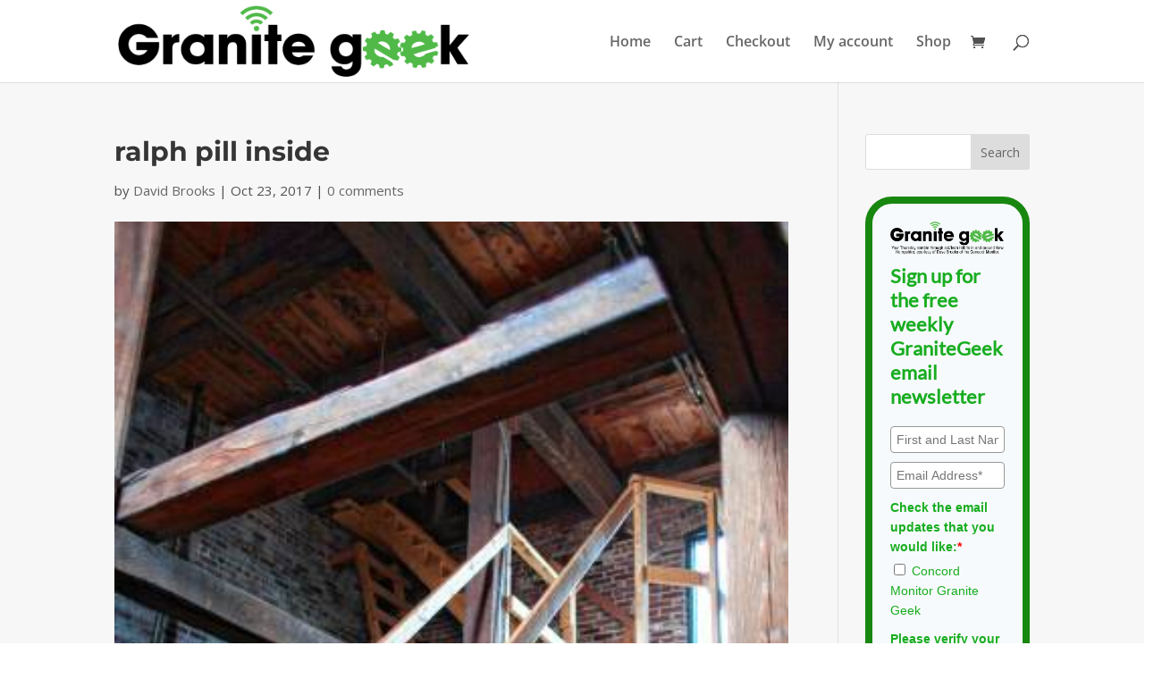

--- FILE ---
content_type: text/html; charset=utf-8
request_url: https://www.google.com/recaptcha/api2/anchor?ar=1&k=6LcwIw8TAAAAACP1ysM08EhCgzd6q5JAOUR1a0Go&co=aHR0cHM6Ly9ncmFuaXRlZ2Vlay5jb25jb3JkbW9uaXRvci5jb206NDQz&hl=en&v=PoyoqOPhxBO7pBk68S4YbpHZ&size=normal&anchor-ms=20000&execute-ms=30000&cb=z3yyk0688ybs
body_size: 49688
content:
<!DOCTYPE HTML><html dir="ltr" lang="en"><head><meta http-equiv="Content-Type" content="text/html; charset=UTF-8">
<meta http-equiv="X-UA-Compatible" content="IE=edge">
<title>reCAPTCHA</title>
<style type="text/css">
/* cyrillic-ext */
@font-face {
  font-family: 'Roboto';
  font-style: normal;
  font-weight: 400;
  font-stretch: 100%;
  src: url(//fonts.gstatic.com/s/roboto/v48/KFO7CnqEu92Fr1ME7kSn66aGLdTylUAMa3GUBHMdazTgWw.woff2) format('woff2');
  unicode-range: U+0460-052F, U+1C80-1C8A, U+20B4, U+2DE0-2DFF, U+A640-A69F, U+FE2E-FE2F;
}
/* cyrillic */
@font-face {
  font-family: 'Roboto';
  font-style: normal;
  font-weight: 400;
  font-stretch: 100%;
  src: url(//fonts.gstatic.com/s/roboto/v48/KFO7CnqEu92Fr1ME7kSn66aGLdTylUAMa3iUBHMdazTgWw.woff2) format('woff2');
  unicode-range: U+0301, U+0400-045F, U+0490-0491, U+04B0-04B1, U+2116;
}
/* greek-ext */
@font-face {
  font-family: 'Roboto';
  font-style: normal;
  font-weight: 400;
  font-stretch: 100%;
  src: url(//fonts.gstatic.com/s/roboto/v48/KFO7CnqEu92Fr1ME7kSn66aGLdTylUAMa3CUBHMdazTgWw.woff2) format('woff2');
  unicode-range: U+1F00-1FFF;
}
/* greek */
@font-face {
  font-family: 'Roboto';
  font-style: normal;
  font-weight: 400;
  font-stretch: 100%;
  src: url(//fonts.gstatic.com/s/roboto/v48/KFO7CnqEu92Fr1ME7kSn66aGLdTylUAMa3-UBHMdazTgWw.woff2) format('woff2');
  unicode-range: U+0370-0377, U+037A-037F, U+0384-038A, U+038C, U+038E-03A1, U+03A3-03FF;
}
/* math */
@font-face {
  font-family: 'Roboto';
  font-style: normal;
  font-weight: 400;
  font-stretch: 100%;
  src: url(//fonts.gstatic.com/s/roboto/v48/KFO7CnqEu92Fr1ME7kSn66aGLdTylUAMawCUBHMdazTgWw.woff2) format('woff2');
  unicode-range: U+0302-0303, U+0305, U+0307-0308, U+0310, U+0312, U+0315, U+031A, U+0326-0327, U+032C, U+032F-0330, U+0332-0333, U+0338, U+033A, U+0346, U+034D, U+0391-03A1, U+03A3-03A9, U+03B1-03C9, U+03D1, U+03D5-03D6, U+03F0-03F1, U+03F4-03F5, U+2016-2017, U+2034-2038, U+203C, U+2040, U+2043, U+2047, U+2050, U+2057, U+205F, U+2070-2071, U+2074-208E, U+2090-209C, U+20D0-20DC, U+20E1, U+20E5-20EF, U+2100-2112, U+2114-2115, U+2117-2121, U+2123-214F, U+2190, U+2192, U+2194-21AE, U+21B0-21E5, U+21F1-21F2, U+21F4-2211, U+2213-2214, U+2216-22FF, U+2308-230B, U+2310, U+2319, U+231C-2321, U+2336-237A, U+237C, U+2395, U+239B-23B7, U+23D0, U+23DC-23E1, U+2474-2475, U+25AF, U+25B3, U+25B7, U+25BD, U+25C1, U+25CA, U+25CC, U+25FB, U+266D-266F, U+27C0-27FF, U+2900-2AFF, U+2B0E-2B11, U+2B30-2B4C, U+2BFE, U+3030, U+FF5B, U+FF5D, U+1D400-1D7FF, U+1EE00-1EEFF;
}
/* symbols */
@font-face {
  font-family: 'Roboto';
  font-style: normal;
  font-weight: 400;
  font-stretch: 100%;
  src: url(//fonts.gstatic.com/s/roboto/v48/KFO7CnqEu92Fr1ME7kSn66aGLdTylUAMaxKUBHMdazTgWw.woff2) format('woff2');
  unicode-range: U+0001-000C, U+000E-001F, U+007F-009F, U+20DD-20E0, U+20E2-20E4, U+2150-218F, U+2190, U+2192, U+2194-2199, U+21AF, U+21E6-21F0, U+21F3, U+2218-2219, U+2299, U+22C4-22C6, U+2300-243F, U+2440-244A, U+2460-24FF, U+25A0-27BF, U+2800-28FF, U+2921-2922, U+2981, U+29BF, U+29EB, U+2B00-2BFF, U+4DC0-4DFF, U+FFF9-FFFB, U+10140-1018E, U+10190-1019C, U+101A0, U+101D0-101FD, U+102E0-102FB, U+10E60-10E7E, U+1D2C0-1D2D3, U+1D2E0-1D37F, U+1F000-1F0FF, U+1F100-1F1AD, U+1F1E6-1F1FF, U+1F30D-1F30F, U+1F315, U+1F31C, U+1F31E, U+1F320-1F32C, U+1F336, U+1F378, U+1F37D, U+1F382, U+1F393-1F39F, U+1F3A7-1F3A8, U+1F3AC-1F3AF, U+1F3C2, U+1F3C4-1F3C6, U+1F3CA-1F3CE, U+1F3D4-1F3E0, U+1F3ED, U+1F3F1-1F3F3, U+1F3F5-1F3F7, U+1F408, U+1F415, U+1F41F, U+1F426, U+1F43F, U+1F441-1F442, U+1F444, U+1F446-1F449, U+1F44C-1F44E, U+1F453, U+1F46A, U+1F47D, U+1F4A3, U+1F4B0, U+1F4B3, U+1F4B9, U+1F4BB, U+1F4BF, U+1F4C8-1F4CB, U+1F4D6, U+1F4DA, U+1F4DF, U+1F4E3-1F4E6, U+1F4EA-1F4ED, U+1F4F7, U+1F4F9-1F4FB, U+1F4FD-1F4FE, U+1F503, U+1F507-1F50B, U+1F50D, U+1F512-1F513, U+1F53E-1F54A, U+1F54F-1F5FA, U+1F610, U+1F650-1F67F, U+1F687, U+1F68D, U+1F691, U+1F694, U+1F698, U+1F6AD, U+1F6B2, U+1F6B9-1F6BA, U+1F6BC, U+1F6C6-1F6CF, U+1F6D3-1F6D7, U+1F6E0-1F6EA, U+1F6F0-1F6F3, U+1F6F7-1F6FC, U+1F700-1F7FF, U+1F800-1F80B, U+1F810-1F847, U+1F850-1F859, U+1F860-1F887, U+1F890-1F8AD, U+1F8B0-1F8BB, U+1F8C0-1F8C1, U+1F900-1F90B, U+1F93B, U+1F946, U+1F984, U+1F996, U+1F9E9, U+1FA00-1FA6F, U+1FA70-1FA7C, U+1FA80-1FA89, U+1FA8F-1FAC6, U+1FACE-1FADC, U+1FADF-1FAE9, U+1FAF0-1FAF8, U+1FB00-1FBFF;
}
/* vietnamese */
@font-face {
  font-family: 'Roboto';
  font-style: normal;
  font-weight: 400;
  font-stretch: 100%;
  src: url(//fonts.gstatic.com/s/roboto/v48/KFO7CnqEu92Fr1ME7kSn66aGLdTylUAMa3OUBHMdazTgWw.woff2) format('woff2');
  unicode-range: U+0102-0103, U+0110-0111, U+0128-0129, U+0168-0169, U+01A0-01A1, U+01AF-01B0, U+0300-0301, U+0303-0304, U+0308-0309, U+0323, U+0329, U+1EA0-1EF9, U+20AB;
}
/* latin-ext */
@font-face {
  font-family: 'Roboto';
  font-style: normal;
  font-weight: 400;
  font-stretch: 100%;
  src: url(//fonts.gstatic.com/s/roboto/v48/KFO7CnqEu92Fr1ME7kSn66aGLdTylUAMa3KUBHMdazTgWw.woff2) format('woff2');
  unicode-range: U+0100-02BA, U+02BD-02C5, U+02C7-02CC, U+02CE-02D7, U+02DD-02FF, U+0304, U+0308, U+0329, U+1D00-1DBF, U+1E00-1E9F, U+1EF2-1EFF, U+2020, U+20A0-20AB, U+20AD-20C0, U+2113, U+2C60-2C7F, U+A720-A7FF;
}
/* latin */
@font-face {
  font-family: 'Roboto';
  font-style: normal;
  font-weight: 400;
  font-stretch: 100%;
  src: url(//fonts.gstatic.com/s/roboto/v48/KFO7CnqEu92Fr1ME7kSn66aGLdTylUAMa3yUBHMdazQ.woff2) format('woff2');
  unicode-range: U+0000-00FF, U+0131, U+0152-0153, U+02BB-02BC, U+02C6, U+02DA, U+02DC, U+0304, U+0308, U+0329, U+2000-206F, U+20AC, U+2122, U+2191, U+2193, U+2212, U+2215, U+FEFF, U+FFFD;
}
/* cyrillic-ext */
@font-face {
  font-family: 'Roboto';
  font-style: normal;
  font-weight: 500;
  font-stretch: 100%;
  src: url(//fonts.gstatic.com/s/roboto/v48/KFO7CnqEu92Fr1ME7kSn66aGLdTylUAMa3GUBHMdazTgWw.woff2) format('woff2');
  unicode-range: U+0460-052F, U+1C80-1C8A, U+20B4, U+2DE0-2DFF, U+A640-A69F, U+FE2E-FE2F;
}
/* cyrillic */
@font-face {
  font-family: 'Roboto';
  font-style: normal;
  font-weight: 500;
  font-stretch: 100%;
  src: url(//fonts.gstatic.com/s/roboto/v48/KFO7CnqEu92Fr1ME7kSn66aGLdTylUAMa3iUBHMdazTgWw.woff2) format('woff2');
  unicode-range: U+0301, U+0400-045F, U+0490-0491, U+04B0-04B1, U+2116;
}
/* greek-ext */
@font-face {
  font-family: 'Roboto';
  font-style: normal;
  font-weight: 500;
  font-stretch: 100%;
  src: url(//fonts.gstatic.com/s/roboto/v48/KFO7CnqEu92Fr1ME7kSn66aGLdTylUAMa3CUBHMdazTgWw.woff2) format('woff2');
  unicode-range: U+1F00-1FFF;
}
/* greek */
@font-face {
  font-family: 'Roboto';
  font-style: normal;
  font-weight: 500;
  font-stretch: 100%;
  src: url(//fonts.gstatic.com/s/roboto/v48/KFO7CnqEu92Fr1ME7kSn66aGLdTylUAMa3-UBHMdazTgWw.woff2) format('woff2');
  unicode-range: U+0370-0377, U+037A-037F, U+0384-038A, U+038C, U+038E-03A1, U+03A3-03FF;
}
/* math */
@font-face {
  font-family: 'Roboto';
  font-style: normal;
  font-weight: 500;
  font-stretch: 100%;
  src: url(//fonts.gstatic.com/s/roboto/v48/KFO7CnqEu92Fr1ME7kSn66aGLdTylUAMawCUBHMdazTgWw.woff2) format('woff2');
  unicode-range: U+0302-0303, U+0305, U+0307-0308, U+0310, U+0312, U+0315, U+031A, U+0326-0327, U+032C, U+032F-0330, U+0332-0333, U+0338, U+033A, U+0346, U+034D, U+0391-03A1, U+03A3-03A9, U+03B1-03C9, U+03D1, U+03D5-03D6, U+03F0-03F1, U+03F4-03F5, U+2016-2017, U+2034-2038, U+203C, U+2040, U+2043, U+2047, U+2050, U+2057, U+205F, U+2070-2071, U+2074-208E, U+2090-209C, U+20D0-20DC, U+20E1, U+20E5-20EF, U+2100-2112, U+2114-2115, U+2117-2121, U+2123-214F, U+2190, U+2192, U+2194-21AE, U+21B0-21E5, U+21F1-21F2, U+21F4-2211, U+2213-2214, U+2216-22FF, U+2308-230B, U+2310, U+2319, U+231C-2321, U+2336-237A, U+237C, U+2395, U+239B-23B7, U+23D0, U+23DC-23E1, U+2474-2475, U+25AF, U+25B3, U+25B7, U+25BD, U+25C1, U+25CA, U+25CC, U+25FB, U+266D-266F, U+27C0-27FF, U+2900-2AFF, U+2B0E-2B11, U+2B30-2B4C, U+2BFE, U+3030, U+FF5B, U+FF5D, U+1D400-1D7FF, U+1EE00-1EEFF;
}
/* symbols */
@font-face {
  font-family: 'Roboto';
  font-style: normal;
  font-weight: 500;
  font-stretch: 100%;
  src: url(//fonts.gstatic.com/s/roboto/v48/KFO7CnqEu92Fr1ME7kSn66aGLdTylUAMaxKUBHMdazTgWw.woff2) format('woff2');
  unicode-range: U+0001-000C, U+000E-001F, U+007F-009F, U+20DD-20E0, U+20E2-20E4, U+2150-218F, U+2190, U+2192, U+2194-2199, U+21AF, U+21E6-21F0, U+21F3, U+2218-2219, U+2299, U+22C4-22C6, U+2300-243F, U+2440-244A, U+2460-24FF, U+25A0-27BF, U+2800-28FF, U+2921-2922, U+2981, U+29BF, U+29EB, U+2B00-2BFF, U+4DC0-4DFF, U+FFF9-FFFB, U+10140-1018E, U+10190-1019C, U+101A0, U+101D0-101FD, U+102E0-102FB, U+10E60-10E7E, U+1D2C0-1D2D3, U+1D2E0-1D37F, U+1F000-1F0FF, U+1F100-1F1AD, U+1F1E6-1F1FF, U+1F30D-1F30F, U+1F315, U+1F31C, U+1F31E, U+1F320-1F32C, U+1F336, U+1F378, U+1F37D, U+1F382, U+1F393-1F39F, U+1F3A7-1F3A8, U+1F3AC-1F3AF, U+1F3C2, U+1F3C4-1F3C6, U+1F3CA-1F3CE, U+1F3D4-1F3E0, U+1F3ED, U+1F3F1-1F3F3, U+1F3F5-1F3F7, U+1F408, U+1F415, U+1F41F, U+1F426, U+1F43F, U+1F441-1F442, U+1F444, U+1F446-1F449, U+1F44C-1F44E, U+1F453, U+1F46A, U+1F47D, U+1F4A3, U+1F4B0, U+1F4B3, U+1F4B9, U+1F4BB, U+1F4BF, U+1F4C8-1F4CB, U+1F4D6, U+1F4DA, U+1F4DF, U+1F4E3-1F4E6, U+1F4EA-1F4ED, U+1F4F7, U+1F4F9-1F4FB, U+1F4FD-1F4FE, U+1F503, U+1F507-1F50B, U+1F50D, U+1F512-1F513, U+1F53E-1F54A, U+1F54F-1F5FA, U+1F610, U+1F650-1F67F, U+1F687, U+1F68D, U+1F691, U+1F694, U+1F698, U+1F6AD, U+1F6B2, U+1F6B9-1F6BA, U+1F6BC, U+1F6C6-1F6CF, U+1F6D3-1F6D7, U+1F6E0-1F6EA, U+1F6F0-1F6F3, U+1F6F7-1F6FC, U+1F700-1F7FF, U+1F800-1F80B, U+1F810-1F847, U+1F850-1F859, U+1F860-1F887, U+1F890-1F8AD, U+1F8B0-1F8BB, U+1F8C0-1F8C1, U+1F900-1F90B, U+1F93B, U+1F946, U+1F984, U+1F996, U+1F9E9, U+1FA00-1FA6F, U+1FA70-1FA7C, U+1FA80-1FA89, U+1FA8F-1FAC6, U+1FACE-1FADC, U+1FADF-1FAE9, U+1FAF0-1FAF8, U+1FB00-1FBFF;
}
/* vietnamese */
@font-face {
  font-family: 'Roboto';
  font-style: normal;
  font-weight: 500;
  font-stretch: 100%;
  src: url(//fonts.gstatic.com/s/roboto/v48/KFO7CnqEu92Fr1ME7kSn66aGLdTylUAMa3OUBHMdazTgWw.woff2) format('woff2');
  unicode-range: U+0102-0103, U+0110-0111, U+0128-0129, U+0168-0169, U+01A0-01A1, U+01AF-01B0, U+0300-0301, U+0303-0304, U+0308-0309, U+0323, U+0329, U+1EA0-1EF9, U+20AB;
}
/* latin-ext */
@font-face {
  font-family: 'Roboto';
  font-style: normal;
  font-weight: 500;
  font-stretch: 100%;
  src: url(//fonts.gstatic.com/s/roboto/v48/KFO7CnqEu92Fr1ME7kSn66aGLdTylUAMa3KUBHMdazTgWw.woff2) format('woff2');
  unicode-range: U+0100-02BA, U+02BD-02C5, U+02C7-02CC, U+02CE-02D7, U+02DD-02FF, U+0304, U+0308, U+0329, U+1D00-1DBF, U+1E00-1E9F, U+1EF2-1EFF, U+2020, U+20A0-20AB, U+20AD-20C0, U+2113, U+2C60-2C7F, U+A720-A7FF;
}
/* latin */
@font-face {
  font-family: 'Roboto';
  font-style: normal;
  font-weight: 500;
  font-stretch: 100%;
  src: url(//fonts.gstatic.com/s/roboto/v48/KFO7CnqEu92Fr1ME7kSn66aGLdTylUAMa3yUBHMdazQ.woff2) format('woff2');
  unicode-range: U+0000-00FF, U+0131, U+0152-0153, U+02BB-02BC, U+02C6, U+02DA, U+02DC, U+0304, U+0308, U+0329, U+2000-206F, U+20AC, U+2122, U+2191, U+2193, U+2212, U+2215, U+FEFF, U+FFFD;
}
/* cyrillic-ext */
@font-face {
  font-family: 'Roboto';
  font-style: normal;
  font-weight: 900;
  font-stretch: 100%;
  src: url(//fonts.gstatic.com/s/roboto/v48/KFO7CnqEu92Fr1ME7kSn66aGLdTylUAMa3GUBHMdazTgWw.woff2) format('woff2');
  unicode-range: U+0460-052F, U+1C80-1C8A, U+20B4, U+2DE0-2DFF, U+A640-A69F, U+FE2E-FE2F;
}
/* cyrillic */
@font-face {
  font-family: 'Roboto';
  font-style: normal;
  font-weight: 900;
  font-stretch: 100%;
  src: url(//fonts.gstatic.com/s/roboto/v48/KFO7CnqEu92Fr1ME7kSn66aGLdTylUAMa3iUBHMdazTgWw.woff2) format('woff2');
  unicode-range: U+0301, U+0400-045F, U+0490-0491, U+04B0-04B1, U+2116;
}
/* greek-ext */
@font-face {
  font-family: 'Roboto';
  font-style: normal;
  font-weight: 900;
  font-stretch: 100%;
  src: url(//fonts.gstatic.com/s/roboto/v48/KFO7CnqEu92Fr1ME7kSn66aGLdTylUAMa3CUBHMdazTgWw.woff2) format('woff2');
  unicode-range: U+1F00-1FFF;
}
/* greek */
@font-face {
  font-family: 'Roboto';
  font-style: normal;
  font-weight: 900;
  font-stretch: 100%;
  src: url(//fonts.gstatic.com/s/roboto/v48/KFO7CnqEu92Fr1ME7kSn66aGLdTylUAMa3-UBHMdazTgWw.woff2) format('woff2');
  unicode-range: U+0370-0377, U+037A-037F, U+0384-038A, U+038C, U+038E-03A1, U+03A3-03FF;
}
/* math */
@font-face {
  font-family: 'Roboto';
  font-style: normal;
  font-weight: 900;
  font-stretch: 100%;
  src: url(//fonts.gstatic.com/s/roboto/v48/KFO7CnqEu92Fr1ME7kSn66aGLdTylUAMawCUBHMdazTgWw.woff2) format('woff2');
  unicode-range: U+0302-0303, U+0305, U+0307-0308, U+0310, U+0312, U+0315, U+031A, U+0326-0327, U+032C, U+032F-0330, U+0332-0333, U+0338, U+033A, U+0346, U+034D, U+0391-03A1, U+03A3-03A9, U+03B1-03C9, U+03D1, U+03D5-03D6, U+03F0-03F1, U+03F4-03F5, U+2016-2017, U+2034-2038, U+203C, U+2040, U+2043, U+2047, U+2050, U+2057, U+205F, U+2070-2071, U+2074-208E, U+2090-209C, U+20D0-20DC, U+20E1, U+20E5-20EF, U+2100-2112, U+2114-2115, U+2117-2121, U+2123-214F, U+2190, U+2192, U+2194-21AE, U+21B0-21E5, U+21F1-21F2, U+21F4-2211, U+2213-2214, U+2216-22FF, U+2308-230B, U+2310, U+2319, U+231C-2321, U+2336-237A, U+237C, U+2395, U+239B-23B7, U+23D0, U+23DC-23E1, U+2474-2475, U+25AF, U+25B3, U+25B7, U+25BD, U+25C1, U+25CA, U+25CC, U+25FB, U+266D-266F, U+27C0-27FF, U+2900-2AFF, U+2B0E-2B11, U+2B30-2B4C, U+2BFE, U+3030, U+FF5B, U+FF5D, U+1D400-1D7FF, U+1EE00-1EEFF;
}
/* symbols */
@font-face {
  font-family: 'Roboto';
  font-style: normal;
  font-weight: 900;
  font-stretch: 100%;
  src: url(//fonts.gstatic.com/s/roboto/v48/KFO7CnqEu92Fr1ME7kSn66aGLdTylUAMaxKUBHMdazTgWw.woff2) format('woff2');
  unicode-range: U+0001-000C, U+000E-001F, U+007F-009F, U+20DD-20E0, U+20E2-20E4, U+2150-218F, U+2190, U+2192, U+2194-2199, U+21AF, U+21E6-21F0, U+21F3, U+2218-2219, U+2299, U+22C4-22C6, U+2300-243F, U+2440-244A, U+2460-24FF, U+25A0-27BF, U+2800-28FF, U+2921-2922, U+2981, U+29BF, U+29EB, U+2B00-2BFF, U+4DC0-4DFF, U+FFF9-FFFB, U+10140-1018E, U+10190-1019C, U+101A0, U+101D0-101FD, U+102E0-102FB, U+10E60-10E7E, U+1D2C0-1D2D3, U+1D2E0-1D37F, U+1F000-1F0FF, U+1F100-1F1AD, U+1F1E6-1F1FF, U+1F30D-1F30F, U+1F315, U+1F31C, U+1F31E, U+1F320-1F32C, U+1F336, U+1F378, U+1F37D, U+1F382, U+1F393-1F39F, U+1F3A7-1F3A8, U+1F3AC-1F3AF, U+1F3C2, U+1F3C4-1F3C6, U+1F3CA-1F3CE, U+1F3D4-1F3E0, U+1F3ED, U+1F3F1-1F3F3, U+1F3F5-1F3F7, U+1F408, U+1F415, U+1F41F, U+1F426, U+1F43F, U+1F441-1F442, U+1F444, U+1F446-1F449, U+1F44C-1F44E, U+1F453, U+1F46A, U+1F47D, U+1F4A3, U+1F4B0, U+1F4B3, U+1F4B9, U+1F4BB, U+1F4BF, U+1F4C8-1F4CB, U+1F4D6, U+1F4DA, U+1F4DF, U+1F4E3-1F4E6, U+1F4EA-1F4ED, U+1F4F7, U+1F4F9-1F4FB, U+1F4FD-1F4FE, U+1F503, U+1F507-1F50B, U+1F50D, U+1F512-1F513, U+1F53E-1F54A, U+1F54F-1F5FA, U+1F610, U+1F650-1F67F, U+1F687, U+1F68D, U+1F691, U+1F694, U+1F698, U+1F6AD, U+1F6B2, U+1F6B9-1F6BA, U+1F6BC, U+1F6C6-1F6CF, U+1F6D3-1F6D7, U+1F6E0-1F6EA, U+1F6F0-1F6F3, U+1F6F7-1F6FC, U+1F700-1F7FF, U+1F800-1F80B, U+1F810-1F847, U+1F850-1F859, U+1F860-1F887, U+1F890-1F8AD, U+1F8B0-1F8BB, U+1F8C0-1F8C1, U+1F900-1F90B, U+1F93B, U+1F946, U+1F984, U+1F996, U+1F9E9, U+1FA00-1FA6F, U+1FA70-1FA7C, U+1FA80-1FA89, U+1FA8F-1FAC6, U+1FACE-1FADC, U+1FADF-1FAE9, U+1FAF0-1FAF8, U+1FB00-1FBFF;
}
/* vietnamese */
@font-face {
  font-family: 'Roboto';
  font-style: normal;
  font-weight: 900;
  font-stretch: 100%;
  src: url(//fonts.gstatic.com/s/roboto/v48/KFO7CnqEu92Fr1ME7kSn66aGLdTylUAMa3OUBHMdazTgWw.woff2) format('woff2');
  unicode-range: U+0102-0103, U+0110-0111, U+0128-0129, U+0168-0169, U+01A0-01A1, U+01AF-01B0, U+0300-0301, U+0303-0304, U+0308-0309, U+0323, U+0329, U+1EA0-1EF9, U+20AB;
}
/* latin-ext */
@font-face {
  font-family: 'Roboto';
  font-style: normal;
  font-weight: 900;
  font-stretch: 100%;
  src: url(//fonts.gstatic.com/s/roboto/v48/KFO7CnqEu92Fr1ME7kSn66aGLdTylUAMa3KUBHMdazTgWw.woff2) format('woff2');
  unicode-range: U+0100-02BA, U+02BD-02C5, U+02C7-02CC, U+02CE-02D7, U+02DD-02FF, U+0304, U+0308, U+0329, U+1D00-1DBF, U+1E00-1E9F, U+1EF2-1EFF, U+2020, U+20A0-20AB, U+20AD-20C0, U+2113, U+2C60-2C7F, U+A720-A7FF;
}
/* latin */
@font-face {
  font-family: 'Roboto';
  font-style: normal;
  font-weight: 900;
  font-stretch: 100%;
  src: url(//fonts.gstatic.com/s/roboto/v48/KFO7CnqEu92Fr1ME7kSn66aGLdTylUAMa3yUBHMdazQ.woff2) format('woff2');
  unicode-range: U+0000-00FF, U+0131, U+0152-0153, U+02BB-02BC, U+02C6, U+02DA, U+02DC, U+0304, U+0308, U+0329, U+2000-206F, U+20AC, U+2122, U+2191, U+2193, U+2212, U+2215, U+FEFF, U+FFFD;
}

</style>
<link rel="stylesheet" type="text/css" href="https://www.gstatic.com/recaptcha/releases/PoyoqOPhxBO7pBk68S4YbpHZ/styles__ltr.css">
<script nonce="XqElR8XFQieg7OVXrZx78g" type="text/javascript">window['__recaptcha_api'] = 'https://www.google.com/recaptcha/api2/';</script>
<script type="text/javascript" src="https://www.gstatic.com/recaptcha/releases/PoyoqOPhxBO7pBk68S4YbpHZ/recaptcha__en.js" nonce="XqElR8XFQieg7OVXrZx78g">
      
    </script></head>
<body><div id="rc-anchor-alert" class="rc-anchor-alert"></div>
<input type="hidden" id="recaptcha-token" value="[base64]">
<script type="text/javascript" nonce="XqElR8XFQieg7OVXrZx78g">
      recaptcha.anchor.Main.init("[\x22ainput\x22,[\x22bgdata\x22,\x22\x22,\[base64]/[base64]/[base64]/[base64]/[base64]/UltsKytdPUU6KEU8MjA0OD9SW2wrK109RT4+NnwxOTI6KChFJjY0NTEyKT09NTUyOTYmJk0rMTxjLmxlbmd0aCYmKGMuY2hhckNvZGVBdChNKzEpJjY0NTEyKT09NTYzMjA/[base64]/[base64]/[base64]/[base64]/[base64]/[base64]/[base64]\x22,\[base64]\x22,\[base64]/Ch8Kwwq0caMOMKsKbwqcZNMKbYMOMwq3DuREWwoEQQwPDg8KAW8O9DMOtwqRzw6HCp8OcFQZOR8KiM8OLcsKOMgBDIMKFw6bCijvDlMOswoZ9D8KxM14qZMOxwrjCgsOmacO8w4URMcO3w5IMdE/DlULDqcO/[base64]/[base64]/DvsKIw414w6/[base64]/DisK3AE5Ew4jCilE7bkNyZ8KuYAJPwqXDrGXCtRtvbsKmfMKxVjvCiUXDssOjw5PCjMOFw6A+LFLClAd2wqBkSB8tPcKWan5UFl3CmTN5SXBYUHBSYlYKFT3DqxIAW8Kzw65qw5DCp8O/PcOGw6QTw4ZGb3bCocO1wodMIQ/CoD5OwpvDscKPKcOWwpR7O8KJwonDsMOMw5fDgTDCvMK8w5hdTBHDnMKbU8KaG8KsXAtXNCNzWh/[base64]/Dk1TDj8OWHg7Cgz11w4fDmALCi8OhL0hvw73CkMOAw6QBw4F4EERqaCA1NcKnw752w4Egw4LDiwdSw4Isw5lJw58bwqbCi8K/D8OCR2lELcK3wrR6HMOgw4/[base64]/Cm0tOBcOAw5Fvw5nCs8OUTMO7EiTCui1+wq3CqsKkY0IAw5DCs2ZNw6DCglvCrcK+wqMWO8KhwphDTcOKERfDsDsWw4YSw4ULw7LDkXDDk8Oue1HDu2nCmwzDqXTCm35Lw6EjG0bDvGnCnH9SLsKQw7nCq8OdL1jCuVJ2w7XCisO/wotjbi/CrcKvGcKrDMOpw7BHFknDqsKINSbCvMKIW1RBE8O4w5XCnUvCksKpw4nClgnCoxkkw6nDu8OJEMKew5fDucKmwrPClBzDhhItYsOHTG/Dkz3Dk35aDsOdIWwhw7lAPA15HcKGwqPCm8KyV8Kkw7XDln4iwoYJwo7CqjvDnsOqwopIwonDjS/DoTPDvnxYe8OLCkLCvS7Dnx3CoMOcw54Dw5rCmcOwMivDhitiw5dmbcK3OGTDgQsGa2TDscKqdW9ywoxAw65XwqwkwqBsbcKIBMOuw5E1wrIIM8OzfMOjwr89w6/DmX97wrp/[base64]/DlMKcaMOKw4zDmE4YFsKQwptJUcOudRlRbsKAw58qwrppw4PDm1cVwrDDpFp9Z0EdJMKOKggWSwbDm18PYRkWZwsAYWbDgxjDtVLCsTTChMOjaFzDs37Dpn9nwpLCglwQwooow4DDu1/DlntKf2bCoGsuworDvWXDosOQemHDpjdZwrZ7P37CnsKww7huw5jCrDglPwAxwqk9TsKXPW7CssO0w548dsKSPMKAw4gMwpZwwqdmw47CtcKFThXCjjLCncK5XMKyw68tw6jCusKfw5fCjRPClXDDrxEQasKYwpo7wqgRw6xAVMKbV8Kiwr/[base64]/[base64]/CjsOmBgVPeCLDknbClHotPVdIwp/CgMOJw7nDpMKPD8OBHR9ww5l5w7x3w7vDt8KMw5ViSsOkcXZmEMO9w59sw6sfPlh+wq4LfsOtw7I9wp/Ck8Kqw5UVwojCtsOpf8O8FcK+QMKswozCl8KLwpwlOE8YT2MxKsK2w7jDvMKWwrLCrsOSw5Vgw65KL2AyLizDiR0kw6cgRcO+wr/CvhHDhcOeeDvCkMKPwpPCpsKXYcO/w4bDtMOiw7PCihPCj0gvw5zCo8KSwrlgw7gqw4XCpMOgw5c5U8KWD8O2QcKlw5jDl2JAam8Aw4/[base64]/CuMKgVMOQSQ0KwpAwfMKncFnCpC4nVcO9AcKFEcKVbcOYw7PDtMKBw4vCs8K9LMO/WMOmw6/[base64]/IibCqsO+WHUKw6/DpHzDhWHDlWYxwrtMwo4Iw4lcwrrDoC7DpivDqSQBw7kiw4g7w5TDpsK7wojChcOaWlPCvsOoSzASw41ywpllwpVRw6sWaXBVw5fCkMOzw4jCu8KkwrFlWklewo5wOXPCpsO/wrPCg8KfwqUbw7MVD1psLDZVR0BPw6hiwrzCq8K+wo7CgibDlcKaw6PDtj9Bw4t2w69ew6LDjQLDo8KSw77CoMOAw6jCvSUVFMKkWMK3w7R7W8KjwpfDu8OJBMOhesOZwo7ChX07w5sLw7/Dv8KvCcOqR2vCkMKGw4xtw5fCh8Obw5/[base64]/DkFjDq8KFwrN9wonDv8OSE0xTDcOJb8KxwpkBwo48w5YhaXrDjAXDnsKVdSrCmsOUOWBjw71TSMK2w5Mow5ZVcUsRwpnDpBHDpGLDrsOVB8O9MmbDnjxTfsKHw67DtMK0wq3CvhlDCC3DpWbCvcOMw7HDtHjCjxvCjsOfXyDDtjHCjhrDshPDkmLDocKBwqw6c8K/W3PCkllPLgXCvMKTw4kBwpYtWsO3wownwrHCs8OCw78swrfDlcOcw5PCtn/CgyMtwrvDrSbCswEvEWp2fFY+wpcmacOlwr1rw4howpzDoyfDsXJGIAx7w5/CoMO+DSEGwqjDlcKjwp/CpcOpBxzCi8KebmvCjDrDgHrCrcO4wrHCnipywpgReT9yE8K1D2XDl1oMU0jDosKKwpHDssKMYXzDuMKEw5cDC8Kww5TDl8Omw6/CicKnVMO9w4pNw5M7w6bDiMKkw6/Cu8Knwo/DuMOTw4jCsR85UELCvMOPSsKHeU1lwqpEwrjCvMK1w4XDji/Dh8K7w57DgCt1dn0HbHrCh2HDuMOiw4Jkwrc/DMKyworCgMOtw6Ajw6F/w58UwrBhw7xlCcOcFcKrFsOWdsKWw5gdPsOjfMOxw7rDqwLCnMONDVrCo8OAw5x+w4FOR1FOcRbDmmthwqjCi8OgJlUDwrPCvhTCrTsfK8OWAEF2PzAGaMO3S2NFY8ODIsObcnrDrcOrenHDrsK5w49NV0vDpsKKwpfDkVLDonjDu3Fjw4/[base64]/[base64]/[base64]/w6k+w4XCr3hdTF8CLsKww7kfw4Y8wo1Lw5jDtTLDvjjCuMKpw7zDvTQPe8KKwpbDkRMlT8Opwp3DtsK9w6/CsUfCnUtLCsOIKsKqf8Klw5bDlsKOIQ1uwrbCrsKldnoLFsKbKzvCvDsTw5tnAmFOL8KyWGnDiR7DjMK3LMKGbyrCjHQWRcKKJ8KAw4zCuHR7X8O3w4HCo8Kow6XCjQgGw50jKsOww4tEJSPDnQJIOGxYw5gowqEzXMO/ORdZVcK0X1fDl0pmOcOQwqJ3w4vCtcKSecKpw5jDnsKhwpEKGzfDo8KDwpbCvknCkF0qwqM2w6FLw5DDrmTDt8K5EcKYwrE9FMKbNsKvwrF6RsKBwqlvwq3DicO8w6HDrHPCrXE9a8Ohw7BnE0/[base64]/CmmjDrF9XVMKBwrodwrgqD3TDkcOMdk7DnlRTTsKDP2LDinvCrXfDty9WfsKgN8Kyw7/[base64]/wpJTJ8Krwp7DhX3ClsKaw73CtyMSJMKxwqhAYjbDs8K1LknDisO1MGpqVwrCkk/[base64]/w5E2CcK3w6TDjsKOw6dPCCXDlcKaACgBSgfDvsOkw5XCrsKQSEYwWMO9GcKPwrMwwpsDXH3DqsOxwpELwpPDhCPDqz7Dg8Kxa8OtUjcaXcOHwpxww6/DriDDi8O4dsOwWBnCkcKOVcKSw68LABszChhIRcOCf3/DrMOGasO1w7nDr8OqGcOqw7tkwo7DnsKIw4o+w6UoPcOzM3Z7w61nWcOow65owrQfwqzDisKNwpTCkj3CgcKhT8KQNXpiJUZXGcOUHMODwolCw5LCuMOVwo7Cp8KOwovCgHV3ATBnGXZOV15Lw6LCo8K/A8OCUw3CmWTDh8OawrDCoznDssKyw55vEArCmiJvwo5FLcO3w6ZCwpdMM2rDlMOoFsK1wop7eSszw6PChMOwSiLCssO/w6XDg2jDqsKcKWdTwpFQw54QTsOhwrRGUmfDnkR2wrNcXMOEVCnCn3nCrGrClmJbX8KSHMOXLMOyf8OWNsOHw6Mcen4pZGHCrcO4YGnCo8KSw5fCoxvCqcOSwrx1G1zCsTPCu0gjwoRgJ8OXcMOSwpk5dG5CEcO/woNvMcKVWiXCnAXDqBR7BAtuOcKxwo1gJMKowrMQw6hYwr/CqA5Ewr5SBTjDscOoLcObDlvDlylnPkbDjUHCjsOPUcO3FWU6V3rCpsOjwpHDs3zCkmc6w7nDoQvDisK7w5DDmcOgGMOSw6rDoMKGZiwwYsKWw5TDnx56w6XDqR7DiMO7MAPDoHlqCkQqw4XDqF3DlcK1wo7CiWd/wpUHwot3wqxifULDjlbDpMKSw5zDlcKeQMK/cktnZRPDqMK4NyzDi3slwr7CqH5sw5dpGFl+eypOwo3CicKKJxA1wpfClHZ5w5EPwpjCv8OTZirDqMKwwpnCqEvDnQNow7TCk8KCKsKcwpnCicKJwol3wrRrA8OgI8K7O8OMwqXCn8Kcw7/[base64]/Cvgwfw57CgwjDvRVlwpPChAkPw6VxXW0Bw5sGw6RQXE7DmxnCmMKCw6/CuH7Cv8KkM8OJE3xuHsKtF8Oawp7DiV7CgsOeFsOsMCDCs8KcwpvDiMKVKhPDncOkIcOOw6B4woLCqsOhwrHCmcKfEzPCgkbDjcKjw7Icwp3CjcKvMCo9AHUXwrTCnlFmBxHChkdHwrrDqsKiw5seCsOPw69SwpVBwrAbUSPCjsKfw61yLMOPw5Y3QcKSwqZnwp/Cij1WG8Kvwo/Cs8O5w61wworDpzjDsHcLCRZlAEXDoMKuw6ZodHgzw7zDu8Kjw6rCvUXCh8OjXnEMwovDvWMJOMKtwr3Dt8OjWcO2GsOlw5/[base64]/w4R/w7XCl0DCisOKE1DDgGvDpsOaYcO1CcKlwoLCmlklwrk3wpEHAMKcwpdbwpXDiWvDhsKGS23Crg8JZsOQCXXDgg5hG3pDS8KfwprCjMOFw6FZAljCoMKoYW9swq1DI2DCkS3DlsK/[base64]/wqLDjTxrwovDhj4LQcK3A0IIDcKuV8KkAibDrcK1MsOQw5DDtsKsJ1RjwptPcT0tw7xXw47Cj8OCw7vDoi/[base64]/wo9yfMOpN8OEw5xcA0PDiMKhel/CtGBxwp0xw7JmC2PDhW1zwp5ISBbCuQLCrcOwwrIWw4ghB8KjLMK1VMOxRMKHw5bDjcOHw6PCpn4/w78hNH9MUU06I8KeTcKlf8KIRMO/bxwKw6ctw4LCrMKZAcK+ZMONwrwZFsOUwqt+w6DDj8OHw6cKwr0SwqrDmgA+QgjDqMOwZsK6wpnDucKOd8KSacOTI2jDk8K3w6nCoA59w4rDj8KXKsOsw7sbKsOWwozClQxaBV8zwrIfU3zCn3NTw6XDnsKmwrpywoPDtMOvw4rClMKUAjPCqHnCnVzDj8Kaw6EYSMK/WMKnwplRPAnCn0zCiXw+woNaHxrCkcKPw67Djjo8LhhFwptlwqFJwodkIzrDvUPCpkZowqpyw4Yvw4t3w7fDqXDDh8Kdwr3Ds8KbeT4jw5rDoCXDncK0wpfCoBPCmk0od2Zjw7DDvTTDiApPJ8OXfMOqwrcnN8OOw7vCu8K9JMKbPVRnPyEDTMObZMK4wq1nG3/Cq8OSwo0mCD4qw582TyLCpUHDslEUw6XDmcK2EgbClwJ0WsOyJcOuwoDDjQ8qwpxRw6nCiUZ9CsOjwqfCucO5wqnDvcKDwp13EcKxwqU/w7bClApIBFoJMsORwp/[base64]/CscOFbCjCsMOEwo1UwrjCiUUDRTLCtkzDsMOpw5vCnsK7MMKawqFvSsOew6bDksOBYjbClVjCt2kJwrfDszfDp8KEGDccP3/CjsO0fsKQRBnCggLCrsOCwp0rwoHDsFDCo2Yuw7fDoFHDoy/DnMOuDcKiw5XDlHEuClfDmkEdC8OjSsOqawQwA1vCoVQnMgDClgggw6drwrDCqMO3ccOwwp7ChsOFwrXCtHs0A8KsWmfChSsRw7zCocKTXnwhZsKrwrQXwr8qEC/CmcOuc8KzSh3CknzDg8OGw4BraioUFGJEw6Fywp5mwqfDr8KNw67CrjvClBJKTcKOw4AvGRjCocOIwrlCMDBlwpUmScKOVSDCjh0Sw7/DtAbCv3U9V24PADfDpBEdwqrDuMO1AhZwJcKWwqtPQ8KLw7HDl1I9OWEHY8OGYsK3wp/DssO6wokqw5fDmhHDqsK7w48gw49Sw6YbB0DDqlcKw63CrW7Do8KqccKhwpkTwpvCuMOZSMO1e8KGwqNSYFfCnkBoKMKeQcOAEsKJwpIUekfCjsK/RcKjw5LDkcOjwrsVNgFZw4/Cu8KRAsOQw5YnY1nCo1/DmMKLAMOoKFdXw7/CvMKAwrxiTcKbw4FgCcOJwpBvGMKlw69/e8Kndiowwrtnw4XCv8KOw5/CgsKkC8OIwp/DmVFbwqTDl3XCpMK0WsKxMsOawqAoDsO6KsKWw7FqZsKxw6TDkcKCdF1kw5hwFsKMwqp6w5Z3wr7Dk0PCh2jCq8K5wofCqMKxw4zCig7CnMK4w53CkcOTNMKmVV5fPwhvaQXCjn96w73CoVHDu8OSRFZQK8OJeiLDgzXCrz/DtMO3PsKnSzjDo8OsQCzCusKHPcOSa1rCmUPDqhrDixRmacKKwpZ7w6jCgcKow4nChnPChRNuNCBCMGJ0bMKqEzxUw47DqMK5Jg08AsOdAi4fwqvDhsKGwpldw4zDvTjDi3/Cq8KNLz7Dkmo4OlB/HwwJw6MCw7DCvlzCvsK2woLDuXZSwpPDpHBUw4DClhh8fSDClD3DucKjw6hxw6XCmsK8w6nCv8OPw61iWSkWP8OQFnQqw7bCrcOGKcKUFcOSBsOpw6rCpS0pGsOga8KowoNNw6zDph3DpSTDgcKmw5/CpG1FOsKSGUtwJ13ClsOawr84w5zClMKjKEzClhQ7F8Ocw7lCw4oXwq0gwq/[base64]/DiQXCkcKuYsKfCMO/wqpsEcOGw6BlbsKuwqRqNsOhw5BuInxrXznCr8KgFkHCkR3DsjXDgAPCoRdnOcKIOQELw43DucKow65PwrVOPsObXC/[base64]/woVmE8KnNEXDrSYgUsKcfQFywonCrcOCR8KzWmd4w5N8FF/DmMOMRCDDnC8IwpDDvsKYw5IIw7bDrsKgSMOeQFDCumvCv8Omw5TCsmZAw5jDl8OXwrrDug8owrd6wr0ld8KSFMKCwr/DoE5lw5otwrfDgTUFwrrDkcKXWRjDscOlOsOABihJCn3CqwY0wpHDhMO7eMO3wqTCrcOvEA4sw4RNw7k0W8O7H8KMBzoIC8KAU18ew7sXXMOgw4zDjlkwBsOTOcOrCsOBwq87wog+w5TDo8Ozw5nCrhI8R03Cn8K2w4cMw6MLQwLDpB3DsMOOPAXDp8KRw4vCoMK/w5PDkhEUAW4dw5EHwoTDl8Kkw5Q2F8OEwojCngBxwrPCrXDDngDDvsOhw7wUwrAqQ2tpwqlqEsKSwpwieWjCrwrCrnF4w4xywoJrCFLDqh7Du8KwwrNlKMOBw6/CusO4eS0Dw51mdDYUw605fsKhw4V+wrpEwrMEW8KGNsKMw6Z8dhxjCHvCgiB0MUfDjMKaEMKbbsOhMcKwPVgKw64VVh/Don3DksOBwrjDpsKfw61jGw/DqMODKUvCjFZGOwd7O8KGO8KTf8KzworCpAbDlsOFw7/CpF07NQNVw4DDl8K/[base64]/Dt8OJAMO1w4zCiGggOCQoTUTDu8Ouw53DocKiw4ZsY8OxX2dcwoTDrDAjw5/[base64]/Dm8OlwoPCusOpwohnwoBDw5PCu3ZTwo3Dr00Rw5LDs8K8wqdzw63Dkjs/wrTDiHjCoMKLw5Muw7JaccONLxVjwrTDpRvCgXXDkVXConLCtcK+dVEGwqkGwp7CmBXCiMOtw7gCwopODcOhwojDicKuwqnCph8XwobDqMOAGQ4BwovCgRtXUmZaw7TCsR0/PmnCnSbCs2HCrcOzwq3Cj0vDsn/DjMKwNVF2wpnDh8KKw4/DusO1FcK5woEbVSvDuzQ0wr7Dg3oCdsKba8KVTjvClsOfPsORf8OQwoZGw5HDolfDt8KBRMKcXsOkwqV7E8Omw6pWwqHDgMOELEwmccKTwo1tRcKBT2PDvMOlwrFQY8OSw5zCgRvCmDo/wrozwqpUbcKcSMKFZhLDl3U6K8O4wpfDlcOAw7LDmMKAw5XDrynCs3rCpsKSwrbCuMKFwqzDgiPDn8KeSMKaTivCisOWwr3DrsKaw6nCp8OUw64sKcOOw6okdwd1wpkFwoBeO8O/[base64]/DszXCrsOKGsOqw7oTwqjDvMKQwoDCvF5uM8KqBcKXwq3Ci8OdI0JuKx/DkkM0woLCpzt4w6DDunnCogkMw5s9Lh/CpsKwwphzw7bCqhA6B8KnXMOUFcKwNV5+FcKLYMOnw6dWX0LDrT7Cm8KJaypJNS9Mwp87AcKtw6Bvw67CkXFbw47DtSrCs8KNw7TCvBvCiRTCkDt7wqbCsDkWGcKJJVjChWHDqsKUwoEoDBhSw5EKHMOOb8KIWWQMEArCo2DCiMKqAcOhasOxcW/[base64]/[base64]/CucKlYsKcwoFRVcOVw5fClj0aXcKkw7tww5gdwrvDjcK9w6VGL8KhaMKUwqrDuwbCikPDu3tORQoEP1rChcOWOMOFAUJsNknDlg9HAAc9w79kTQzDh3cgOFzCgBdZwqd3wrxeM8OyYcO3wq3CvsOEacKEwrAmSxZAfsK/wrrCrcOkwqZGwpQSw6jDmMO0XMOKwqdfUMO9w6Zcw5bChsKBwotbI8KUMMO7esOqw4Qbw5p3w4ofw4jCoytRw4vCvMKBw615H8KUMg/CrsKUdw/Cll7Cl8OJwoTDsycNw6vChsOXYsODZcO8wq58XWFbwq/DgcOTwr4kbQ3DosKwwpbCv3Ycw5bDkcORblTDisKEAR7Cp8O3F2XCg1Muw6XDrwbCmjZlwr5tTsKdB3t/woXCtMKHw6TDtsK0w4vCtnh2CcObw6LCisKdO3p0w7PDgFtnw4XDskpIw5nDvMOaJ2PDhUrCvMK0J0tTw5HCqcOxw5YlwpTCgMO6wqdpw6jCssKJNRd3PgFcCsKmw6/DtUcxw70TP0jDtMOXRsO+D8OBcyxFwrvDqzdwwrLCkTPDj8O0w5EofsKlwoxjYcOpZ8KMwpwrw6bDjMOWUhPCicOcw7vCiMOMw6vCmsKiQC47w4ciS1DDhsK2wrvCvcOuw7bCisOqwq/CvDDCgGR2wrLCvsKAQhFUVAfDjSBdwrPCssKuwovDnl/CvcKdw45Ow5LCpsK+w4FFVsOLwoPDoRLDii/CjHAla1LCj0c+Vwp8wqRNUcO+QGUlIg/DsMOnw6pyw7l8w7rDpBjDpE3DgMKbwrzCmcKZwo8NDsOeWMOZM1NfMMKLw73DsRtAK0jDvcK9X3nCj8KnwrMKw5DDsz3CtVrChEvCvVHCk8O/[base64]/CWLCiSfDtglWwq7DsEZMQsKSwpfDj8Kkwrp/[base64]/DlcOGw6M8worCv8KXJwHDvTpowo3DswJIY1fDgsOYwp0Ow6XDvhp4DsKyw4hNwrfDuMKMw6TDnX8lw5XCi8KdwrtowrZeX8O9w6HCtMO5D8OpBcOvw73Cr8KFw5thw7bCq8KYw6lSc8KSTcOfN8Kaw5HCkR/DgsOXKj3Ci2LCiVMXwqfCpMKrDsOiwpA+woUHYlgKw40YC8Kfw74uO20vwqIuwrnCkXfCkMKKD0cfw5fCry9oOsO3wpDDjsOAwrbCkHjDrMKTbCpdwo/[base64]/Cmwksw4VFfWZzAnjDqMOKf8KBwqR4w4LClE3DsXvDq1p4cMKfYVkHcEJdS8KEJ8OSw47Cug3CqMKjw6JlwrTDugTDkcOxWcOjD8OsA3JlNFtYw5wnaSHCosK1XTUqw6zDqCFjbMKpV3fDpCrDu1EdLMOIPwzDhsKVwqvCokQAwq/Dtwl3DcOQKkAQc2DCpMKgwpp3fz7DtMOHwrfDn8KDw4EWwofDh8Oew47Dt2XDjcOGw7vDoWrDncKsw7fDkcKDLEPDnMOvH8OMw5FvXsOrKsOWC8KMFG4wwp4TeMOwFm/DoWnDt33ChcK1OhLCnQDCjsOFworDp07Cg8OvwqxOEXQrwop/w4Q+wqTCnsKFSMKfEsKfLT3CrcK1aMO+ak5VwqXDh8KVwp3DjMKhw4TDm8Ktw49AwpHCi8OoD8OcEsKpwot/[base64]/w7jCtFFrAsKYw5/[base64]/w4Mtw6wIw7rDocOLXsOCXMOZwpfCuMK6wojColtyw77Dk8OxRT9fasKFdmfDoGzCp3vDm8KIesKZw6HDr8OEClvChMKvw5ojAcKxwpDDmV7CscO3BjLDpDTCijvDuDLDiMOcw5V4w5DCjgzDgEcdwrwhw6J2JMKXXcO9w7Bqw7pRwr/CiXPDjmENwrjDjybCkXfDszUbwpbDh8K2w6EGeALDoCPDuMODw5tgw5LDscKIwr3CinbCvsOUwpTDh8ODw5UuLjDCqlnDpi0aMgbDuAYKw5YkwprChFLDil/DqMK0w5PCuAB6wrzCh8Kcwq1nSsOTwrtuIW7Dn1J8WsKSw61WwqHCr8O1woHDksOpPXTDlsK8wqbDtQrDpsK+Z8KGw4jCjcOewqzCqBAAOMK/a1dVw4ZCw6FIwrxjw5Zcw4zDtngiM8KgwrJCw5ByO0k+w4vDrgrDosK9woPClDDDisOAw6bDsMOLfU9MJFFJM1BdI8OUw5DDhsKZw6tkaHQAAMKQwrQPRnTDon1qYkTDugQDIXw/wrTDhMKtFm11w6hrwoRiwrjDiHvDqsOtCXHDvMOQw6IlwqZfwrg/w4fCow5ZHMONfMOEwp9jw4g3K8O/VG4Ie3vCiATCs8OQwoHDiVZ3w7fCsFfDs8KUEkvCo8O2AMKlw5AVIXbCunQpa1TDrMKhTsO/wqc9wrt8Lyd6w6rCocK3WcKfw4B0wrXCt8O+cMOwTHMWwqN5McKCwq7ChxvCjcOjYcKXD3nDu1l/KsOVwr5ew7PDg8KZcVVFGGNEwqZLwpktDcOtw4Ydwo/ClV5ZwonCiFdmw5LCpUt/FMO6wrzDj8Oww6fCpQAOJ1rDl8KbDTALIcKKIzfChijCm8OjcVnCiC8EPHrDkhLCr8O2wrTDt8OCKE7CsCgEwo7DpnoLwq3CocO6woFkwqfDpR5VXA/DksOTw4FOPcONwoTDgVDDmMO8XS/CoVcwwobCrMKhw7sRwpYCEsKECmZxW8KNwrgvUsOHU8O1wojCpsOBw4nDkCkSJsK/[base64]/DlcOoEQlTdMO8wpdxw4jDrUnDrQYtw5vCicOPwpRfX8KPCXPDnMOJF8OhBnPCogXCpcKMTQNzWzPDkcOFXXnCtsOZwoLDui3Cv1/[base64]/CicKHwqPCgcOQRyl1w7VlAcO/w6bDs8KVIsOZJcKAw5E4w7RpwovCp2vCn8KaTkU+UWrDh1TCkmkDTH96B3bDjA/[base64]/Ej8wVsOYZW3DswfDmsKpw4PCksOgR8OjwoM9w5zDh8KJXg/CtsKrMMOFeD8WfcO7C0nCiyQdwrPDiS3DkmDCkAXDhxDDnGM8woXDuDrDusO6Az01NMK7wqFDw54Jw4/DlQR/w4Y8HMK5XGvClcK+FcKuQGfCmCHCuyoCA2keA8OdPMKew5cDwp0DF8O4wpDDhG0BHW/DvcK7woR+BMOJFVDDjMOUwr7Cv8KKwqoDwqtZWl5lWXHCqi7ChD7DplfCgMKCWMOdcsKlOH/DrsKQdDbCmyswUl7DrMKNMsOdwrM2HUkKScOJbcKXwqoZVcKRw4/Do0gwORLCvABmwoU+wqzCgF7DoHBowrVOw5nCsnzCi8O8FMObwrzDlSJGwovDoFtnUsKgNmImw7B+w7Yjw7JmwpFPRcOsBsORcMOuScOsN8Kaw4HCrUzCsnTClcKBwpvDhcKGd0LDoAsEwrHCpMO+wqvCr8KrDToswq5pwq/DhxYjGcKFw6TDkxdRwrgNw7JwacOXwqfDsEg1SkdjNsKdZ8OEwqo/EMOYWGnDpMKmE8O9KMOxwp0iSMK/YMKlwpRvdkHCuifCgUBDw5tYAmTDssK5ZcOCwoM5SMKVV8K4MHrCpMOPVsKRw5jChcKiIHBCwr1xwovDjHBWwpDCpwd1wrvDn8K8H1E/OHkoVcOxVk/[base64]/DpE7CqcO/WMKeOMOffsORRE1vwo9tGcO9cHbDssOhIw/[base64]/DqMOxw6pxKcKow6vDnMK/w4YzRsKrwq7CoMKlVcOtZMOhw7VmGiNewpTDikbCisOIdsO3w7sgw7J6H8O+TcOgwqkcw4M3FRDDlgI0w6HCgxpPw5krOAfCq8K+w4vCtn/[base64]/Cj8KMwrx+ZMORW8OCBC/[base64]/Cr8KywpzCk8OoYzRfSC7CmsKvE8KNJzTDgy0OHGXChBRuwobCkizCssOIwoQGwrk3fwJDRMKlwpQJPkEQwoTCmzRhw77DvsOQfidFw7k/w7nCpsKLRcOmw4fCiXk5w7vCg8KkHCLDkcKFw5bCm2kYYV4pwoNvDsOPcQvDo3vDtsKeL8OZCMOmwqPClirCo8OCQsKwwr/[base64]/wo3DscK4KgkYKsK3IBFOKnDCoMKmIsOZwrPDnMKmcl9hw5x7IsK0C8OMFMOXGcK/IcOHwrvDsMOFD33Chxogw57Cr8Kjb8KJw7Asw4PDp8KmPzxpEcO8w5rCtsO+WAosdcOOwox6wpvDknTCncOXwpxTSsKBZ8O/H8KGwp/CvMO7AlRew5YBw6U+wpvCg37CjcOYCcONw7nCiAYjwqk6w51ywp1aw6DCvn7DpXrCuHZSw4fClcOKwpvDnE/CqsOjwqTDvFDCiQXCsibDj8OdB0jDgELDmcOiwpfCh8KYLsK0ScKDUcOGE8OUw6fCgcOcw4/CtR0QNjpeSn5QKcKgKMObwqnDtMOPwq4cwp3Ct1FqZsOPb3FrLcO6DW1Aw7Nuwrd6AsOPJsOfFcOEbMOVQcO7w4kOe3LDtcO9w7EjRMKdwoNxw5XCmH/Cu8KJw63Ck8Kxw6PDisOvw6dJwqlWfsOpwppMaTbDg8OqDsKzwokOwpXCu13CiMKLw4jDsyzCtcKAXxYkw4/DvR8RRBJQYE1JcShBw4HDgV9zOsOiR8K4UT8afMKVw7zDiWxVdW7CiwBHQicWO2bDrlbDqhLCsCjCkMKXJ8OEYsKbE8KZPcOSCEwzK19fV8K4GF4Bw6/[base64]/CpMOVwrxOAmFyw6kALgJpwpPDq8OEDGbCrUlXOsKyT3BcWcOvw5fDh8OuwoM8FsKIK28VIMKoQMOawq4mWMKqWRvCnMOawp/DtcOhOcOxWiDDmcKYw7rCrybDn8KDw7xjwpo/[base64]/CsDPDiyHCoT4PTcKETxYbwqt2wobCl2nDtMOUw7U+EcKbbRzCgCnCiMK5CGHCqXjDqBAIZcKPaCR5HFrDm8OewpwNwoczCsO8w6PCgzrCmMOww5lywqzDrWnCpQ9mXE/DlWtMD8KTccKFeMOTSMOHZsOuSm7Cp8KEGcOVwoLCj8KCHMOww6JWMC7CtXHDsnvCt8OYw48KNBDDg2rChBxhw48Gwqh5wrQCflsNwrFsC8KIwotZw7AvGWXCisKfw7nDq8KgwrEFVD3DmTQURsOuYsORw6wQwrjCjMOQNcOTw6fCt3/DoznDpk/CtmbDkMKNFlfCnxN1HD7CmMONwp7DjcOmwrrClsOiw5nDvBUbOzpTwqvCrDIqWik+JmZqecO8wpbCoycmwo3Dmy1jwpJ4WsKzE8Kowq3DpMOTBRzDqcKCUnkGwq3CisORXxVDw5pDfcOvwrHDisOqwrcuw5R6w5nCgcKMGcOreVsZK8OJwpYiwobCjMKMFcOhwqjDrV/DgMKPacKmZ8K2w5dAw5/DrRwlw47DnMOmw5fDkVPCisK5dMKSKnxJMRkLYxBjw5YrZMKNfsKzw77CtcOBw67CuiLDr8KzFHXCoEPCncKYwrh3Mx85wrpmw7hmw4zCmcO9wpnDv8KwX8OKUEg8w79Twoh3wpxOw5TDncOhLk/CpsKiPVfCtSXCsCHDl8KEw6HDo8O/bcOxT8OYw49tbcONIMKFw5YIcGXDtkXDn8Oiw4rDn1gSCcKqw6MeUVtMRyEJw5DCtxLChmgxFnjDsUHCpcK+w4nChsORw7rCtXdwwo7Dq1nDicOMw4XDoz9lw5BGfMOswpLCmGQxwq/DsMKIw7R+wpzDvFTDq0rCp03DgMKcwqPCoCnDmcKTeMORR3nDocOlTcKXFWFYTcKnfsOPw5zDq8K2cMOfwrLDgcKjVMOvw6Z1wpHDgsKTw6g7CGDCksO+wpVdQ8KfRHbDs8OcEwbCqBVxdsOuKH/DthQ1HMO5GcO+M8KuXHYBXxRHwrnDk1wnwrITMMOCwpXCk8Oyw65Pw7J4wqLDo8ODI8Ojw7NraxrDjMOwOcO9wrgSw5Uqw4/DrMO1wowswpTDpcK9w45uw4fDv8KMwrfClsKbw5deNVLDvsOKBsOdwpTDhkd2wpbCl35Gw5w5w4AmfcK8w4wOw5JxwqzDjBgHw5XCkcOheyXCiRcNbCcgw7QMMMKcB1cBw6VHwrvDsMOvGMOBcMO/SkPDrcKedG/CrMKsASkjI8OVw7jDnwjDtXcBHcKHTW3CtcK4JScWYsKEw57CuMKGbFd7wqTCgB/DqcKYwpnDkMODw5MiwovCvxk/w5dMwoh0w5gYdyvDssKBwowYwoRTSGwdw7YVF8OIwrvDkiMHHMOMUMONOcK4w77DssKtB8K4H8Kmw4nCvhPDqWzCuBnClMKDwqPDrcKRLEfDlnN7dcObwonCo2hVUixWQHlnT8O5wqJTCwQ/HhM+w5cowo8Gwp99TMKfwrg9U8OAwp8Kw4DDs8OiHyoqAyzDuz5Xw6LDr8KQIzhXwqJAIMOewpbChlrDqjA5w5gWT8OPGMKGKDfDoznDjMOqwpPDksKAYjQIYVoaw6QLw6cCw4vDqsOEJ07ChMK/[base64]/DrsKuVTzDgHYbw4XDph7ChsKNcsKQaFtYw7PDnFfCjXdQwqXCh8OkMMKJJMOWworDvcOdRk9fFBjCqMKtO2vDtMKDMcKrScKaYQjCinplwq3DsC/Ck1rDlyYywq/Dg8K8wr7DoUNYbMO3w54GAScvwoRzw6IGDcOKw4Msw4kqFmhZwrJ3eMOaw7bDrMOHwqwCB8ORw6jDlMOnwpwbPQPDtcKNGsKTQwvDoRwpw63DmxLCuAR+wrfCjsKUJsKTHz/CocKOwoo6DsOzw6HDrQgCwrQyEcOiYMOMw47DosO2N8KCwpBwLMOvPMOGNU4rwpfCpynDpzrDvBvCp2DDsgo5eEwmdFIxwobDpMOew7dfSMKmSMKnw5PDs1XCscKkwoMtQsKUXldnw6x+w548DcKvLxMgwrA0LsK/E8OhXQTCgldlVcOuD23DtTRPfcO2dcOIw45MEMObd8Oyc8O0w6YyTwU9ayTCsVHCgCrCqERrCQLDuMKtwq3Co8OHBRDCnBzCkcOcwrbDiDfDn8OJw7t8YiXDh2Q3BVDCs8OTbFlyw77DtcO+U0lLbsKuSzPDqcKuQHnDlsKRw7c/BnZEVMOuPsKWHj1qN0TDvGHCgQI6w5rDl8Kpwo92TxrCmXUBJMOMw4LDq2/CunnCisKBQcKtwqg6KMKYIFYKw5E8G8O7cEBBwpnDiTcAbnUFwq3DmlB9woQrwrNFX2oMV8O+w6hjw55nbsKsw4EXE8K1H8KVGi/DgsO7fSxiw6bChcOjUCcmEDzDq8OPw6RlLRAYw5McwoLDtsKgU8OQw7kvw5fDp3nDlcK1wr7DvMO/fMOlBcO8w4zDqMKIZMKcM8KNwoTDg2fDpknDqWJTCyXDhcKHwrfDjBrCi8ORwoB+wrPCimoiwoPDpU0df8KgcVbDpF/[base64]/Cq8K1Z3HCt8OIwqgQwo8swr4OwphfcMOEN3QZLMK/wojClWo0w5nDgsOQw6VgV8KfCsOJw6Q3wrPCvhTCn8K2w4bCuMOewoxiw6bDqMK4X0NQw4rCicKSw6YtT8O+Ygs6wpkCQmTCk8OMw6N7dsO/d2N/[base64]/[base64]/CtkZvwpfDrsKwJD81esO5JcKxw4fDi27DqcOTwp3CssOaGMO3XsKoD8ORw6TCqkrDpkl/wpXCohtrIjMvwrUYcykFwqbCkG/DicK9UMOKecO4LsOLwo3CosO9f8K1wqTDucOiesORwq3DlsKdPWfDhC/DryTClTZOKzhewoXCsCbChMOpwr3Ct8O3w7c8PMKjw6g7ITZSw6pSw7h+w6fChGRLw5XCjA8lQsOJwpzCmsOEaQ3DksKhNsO6WsO+BQt/MUjCjsKmCsOewrpjwrjDiQ8Aw7k4w5vCvMKOUE5GdhIDwr3DsljCsm3CrV3DjcOaHMKjw53DryvDtcOESAjDjBlAw4k1ZcKUwrbDk8OtHcOZwr3CjMOgB3fCombCnlfClFHDr1Z1w5Aqf8OSfsO7w7IEd8KYwqPCh8KfwqtIS3fCpcOqPkEaMcOTXcK+Tx/[base64]/Cgw3CtmbDolQXw5QAwpXDgV7Dlh1JIsOzw5TDi23DhsK2C23CtQdmwonDkMO+wrQ6wqAUA8K8wo/DjMONeTxPM27CoysOw489w54KQsKgw7PDgsKLw7sgw5RzbAxCFBrCqcOofhjDicO/AsKHVwbDnMKZw4DDjcKJLcOlwqRZRCY9w7bDlsOsXQ7DvMOmw7nDlcOpwp8VLsKvUEQpLn9TCsOmWsK2dcOIemjCrR3DgMOHw61gYQfDk8OZw7/CqD5DdcOkwqVcw4Zaw7A5wpfCoHsEbRPDlUTDgcOtbcOawplXwqTDpsOuwpLDs8OfIF5rWFfDtl05wpfDhXIgL8OfRsKfw4XDpcKiw6TDmcKcwqgEeMOvwqbCnsKjXcK+w7I7SMK+w6rChcKWVsKPLj/[base64]/CkMKhwrfDqWXCtkPCscK+woJbw6E6w6Q8wpwbwpHDuxk1SsOtRsOsw4XCpDlhw4dSwpM5cMOawrTCiBfCr8KdH8OlQMKPwprCjnPDhSB5wr/ChMO9w4gHwq9Mw7bCr8OSYFzDs0pWOmvCtzDCojfCtD1oPxzCrcK7LRNnwpHCnEDDocKNCsKxEmFNVsOpfsK5w4XClGDCjcKZNsOxw4zCp8KNw4hFJFnCtsKYw75Lw4/DiMOZDMK1aMKXwpfDncO1wpMtV8OTUsKYd8O+wpxBwoI4HBtgYQzDlMKoGV7CvcO6w4JhwrLDtMO6Y0rDnntLw6jCplE0HmQhCsO4ScOASzQdw6TDpmV9w6/CgDF7eMKdcAPDhMOPwqAdwqpGwr86w6vCqcKnwqLDlE/ChVY9w7FyVMOeTXHCoMOCMsOvLQ/[base64]/fcKtf10LwozDpSXDhzTDgBvDs2XCncK8fcOUZihgMHVKa8ORwpJQwpFiY8KFw7DDrnADWjAAw7fCi0Aqey7DoRg4wqfCmBoKFcKLdsKwwp7DoUtFwppvw5DCn8Krw57CmjgSwphsw6F6wqjDhBtdw7ciByU0woACDcKNw4DDg0JXw4cnJsO7wq3CgcOswoHClWF/aFpZE0PCo8KOfjXDmjh8WcOWYcOewpY6wobCj8OVXBs/GsOfIMKXXcOBw7VLwqrDkMOjY8KHN8Kkwop3eGM3w4MqwpE3cwcQDVrClcKhchLDh8K5wo7CqgXDuMKhw5TDiRYWdiUpw4vCrMOCEnhGw4JELykPBRnCjDUiwpDCn8O/[base64]/CjsKVHTVkVnV6E3t7YW1SwpVSw5XCqkwcwpM/w68bw7Bcw7QWwp4YwoMPw43DjSfCmBhRw7fDhUVpVz8YelgYwp1FG0oLSUvCh8OIw73DrXjDlUTDoG3Clj0UEn19VcOAwpvDiBhkecO0w5NUwrnDhMO7w7IdwpxsMcKPYsK0P3TCtsK6woQrDMK0w5k5w4HCkHfCs8OROS3DqmcwS1fCgsOoOsOow4E7wobCksO/[base64]/DucOuGX3CpMKiwpEIworDrSPChxgjw6IwAsKzwpAiwpMJMW7CicK0w6gowrnDkhHChXB0H1/Dt8OuOgo0wqIVwq96SiXDjg/DlMKUw6Alw5TDvEwhw5t2woJEMEDCosKEwrgowpkOwpZ+w5JPw55CwpcdYCs4woHCny/DnMKvwqHDnGgOHcO1w5TDoMKME0QWVxTCucKZQgPCpsOuKMOewr3CojlWCMK/wqQJCMO5w79xQcKUTcK5fHZVwoHDjsO6wqfCqVs3wrhxwqLCiyfDkMKRYh9Nw4RJwqdqLTLDocKtXmLCsxkwwqhCw7oRZcO0bA9Ow7rCs8KTacKjw4dMwo87IGM\\u003d\x22],null,[\x22conf\x22,null,\x226LcwIw8TAAAAACP1ysM08EhCgzd6q5JAOUR1a0Go\x22,0,null,null,null,1,[21,125,63,73,95,87,41,43,42,83,102,105,109,121],[1017145,594],0,null,null,null,null,0,null,0,1,700,1,null,0,\[base64]/76lBhnEnQkZnOKMAhmv8xEZ\x22,0,0,null,null,1,null,0,0,null,null,null,0],\x22https://granitegeek.concordmonitor.com:443\x22,null,[1,1,1],null,null,null,0,3600,[\x22https://www.google.com/intl/en/policies/privacy/\x22,\x22https://www.google.com/intl/en/policies/terms/\x22],\x22tH8ChETU/RubsdkXYBG+/kUiNcUIOE6nsxj0TLDEQss\\u003d\x22,0,0,null,1,1768983684817,0,0,[117,240,170,217],null,[108],\x22RC-YihMwUEQbm5drw\x22,null,null,null,null,null,\x220dAFcWeA7oJ4e9dvk6qujbHABMJ3M2YghDCTVPJGkSOrQ2MeY7K1mfdDPzJ4m6Sfxlfaom8KIKZCf1mdKshb0STsGyFymDJL5RnA\x22,1769066484682]");
    </script></body></html>

--- FILE ---
content_type: text/javascript;charset=UTF-8
request_url: https://nnedigital.activehosted.com/f/embed.php?id=63
body_size: 10307
content:
window.cfields = {"92":"hidden_field"};
window._show_thank_you = function(id, message, trackcmp_url, email) {
    var form = document.getElementById('_form_' + id + '_'), thank_you = form.querySelector('._form-thank-you');
    form.querySelector('._form-content').style.display = 'none';
    thank_you.innerHTML = message;
    thank_you.style.display = 'block';
    const vgoAlias = typeof visitorGlobalObjectAlias === 'undefined' ? 'vgo' : visitorGlobalObjectAlias;
    var visitorObject = window[vgoAlias];
    if (email && typeof visitorObject !== 'undefined') {
        visitorObject('setEmail', email);
        visitorObject('update');
    } else if (typeof(trackcmp_url) != 'undefined' && trackcmp_url) {
        // Site tracking URL to use after inline form submission.
        _load_script(trackcmp_url);
    }
    if (typeof window._form_callback !== 'undefined') window._form_callback(id);
    thank_you.setAttribute('tabindex', '-1');
    thank_you.focus();
};
window._show_unsubscribe = function(id, message, trackcmp_url, email) {
    var form = document.getElementById('_form_' + id + '_'), unsub = form.querySelector('._form-thank-you');
    var branding = form.querySelector('._form-branding');
    if (branding) {
        branding.style.display = 'none';
    }
    form.querySelector('._form-content').style.display = 'none';
    unsub.style.display = 'block';
    form.insertAdjacentHTML('afterend', message)
    const vgoAlias = typeof visitorGlobalObjectAlias === 'undefined' ? 'vgo' : visitorGlobalObjectAlias;
    var visitorObject = window[vgoAlias];
    if (email && typeof visitorObject !== 'undefined') {
        visitorObject('setEmail', email);
        visitorObject('update');
    } else if (typeof(trackcmp_url) != 'undefined' && trackcmp_url) {
        // Site tracking URL to use after inline form submission.
        _load_script(trackcmp_url);
    }
    if (typeof window._form_callback !== 'undefined') window._form_callback(id);
};
window._show_error = function(id, message, html) {
    var form = document.getElementById('_form_' + id + '_'),
        err = document.createElement('div'),
        button = form.querySelector('button[type="submit"]'),
        old_error = form.querySelector('._form_error');
    if (old_error) old_error.parentNode.removeChild(old_error);
    err.innerHTML = message;
    err.className = '_error-inner _form_error _no_arrow';
    var wrapper = document.createElement('div');
    wrapper.className = '_form-inner _show_be_error';
    wrapper.appendChild(err);
    button.parentNode.insertBefore(wrapper, button);
    var submitButton = form.querySelector('[id^="_form"][id$="_submit"]');
    submitButton.disabled = false;
    submitButton.classList.remove('processing');
    if (html) {
        var div = document.createElement('div');
        div.className = '_error-html';
        div.innerHTML = html;
        err.appendChild(div);
    }
};
window._show_pc_confirmation = function(id, header, detail, show, email) {
    var form = document.getElementById('_form_' + id + '_'), pc_confirmation = form.querySelector('._form-pc-confirmation');
    if (pc_confirmation.style.display === 'none') {
        form.querySelector('._form-content').style.display = 'none';
        pc_confirmation.innerHTML = "<div class='_form-title'>" + header + "</div>" + "<p>" + detail + "</p>" +
        "<button class='_submit' id='hideButton'>Manage preferences</button>";
        pc_confirmation.style.display = 'block';
        var mp = document.querySelector('input[name="mp"]');
        mp.value = '0';
    } else {
        form.querySelector('._form-content').style.display = 'inline';
        pc_confirmation.style.display = 'none';
    }

    var hideButton = document.getElementById('hideButton');
    // Add event listener to the button
    hideButton.addEventListener('click', function() {
        var submitButton = document.querySelector('#_form_63_submit');
        submitButton.disabled = false;
        submitButton.classList.remove('processing');
        var mp = document.querySelector('input[name="mp"]');
        mp.value = '1';
        const cacheBuster = new URL(window.location.href);
        cacheBuster.searchParams.set('v', new Date().getTime());
        window.location.href = cacheBuster.toString();
    });

    const vgoAlias = typeof visitorGlobalObjectAlias === 'undefined' ? 'vgo' : visitorGlobalObjectAlias;
    var visitorObject = window[vgoAlias];
    if (email && typeof visitorObject !== 'undefined') {
        visitorObject('setEmail', email);
        visitorObject('update');
    } else if (typeof(trackcmp_url) != 'undefined' && trackcmp_url) {
        // Site tracking URL to use after inline form submission.
        _load_script(trackcmp_url);
    }
    if (typeof window._form_callback !== 'undefined') window._form_callback(id);
};
window._load_script = function(url, callback, isSubmit) {
    var head = document.querySelector('head'), script = document.createElement('script'), r = false;
    var submitButton = document.querySelector('#_form_63_submit');
    script.charset = 'utf-8';
    script.src = url;
    if (callback) {
        script.onload = script.onreadystatechange = function() {
            if (!r && (!this.readyState || this.readyState == 'complete')) {
                r = true;
                callback();
            }
        };
    }
    script.onerror = function() {
        if (isSubmit) {
            if (script.src.length > 10000) {
                _show_error("69707E72F0785", "Sorry, your submission failed. Please shorten your responses and try again.");
            } else {
                _show_error("69707E72F0785", "Sorry, your submission failed. Please try again.");
            }
            submitButton.disabled = false;
            submitButton.classList.remove('processing');
        }
    }

    head.appendChild(script);
};
(function() {
    var iti;
    if (window.location.search.search("excludeform") !== -1) return false;
    var getCookie = function(name) {
        var match = document.cookie.match(new RegExp('(^|; )' + name + '=([^;]+)'));
        return match ? match[2] : localStorage.getItem(name);
    }
    var setCookie = function(name, value) {
        var now = new Date();
        var time = now.getTime();
        var expireTime = time + 1000 * 60 * 60 * 24 * 365;
        now.setTime(expireTime);
        document.cookie = name + '=' + value + '; expires=' + now + ';path=/; Secure; SameSite=Lax;';
        localStorage.setItem(name, value);
    }
    var addEvent = function(element, event, func) {
        if (element.addEventListener) {
            element.addEventListener(event, func);
        } else {
            var oldFunc = element['on' + event];
            element['on' + event] = function() {
                oldFunc.apply(this, arguments);
                func.apply(this, arguments);
            };
        }
    }
    var _removed = false;
    var _form_output = '\<style\>@import url(https:\/\/fonts.bunny.net\/css?family=lato:400);\<\/style\>\<style\>\n#_form_69707E72F0785_{font-size:14px;line-height:1.6;font-family:arial, helvetica, sans-serif;margin:0}._form_hide{display:none;visibility:hidden}._form_show{display:block;visibility:visible}#_form_69707E72F0785_._form-top{top:0}#_form_69707E72F0785_._form-bottom{bottom:0}#_form_69707E72F0785_._form-left{left:0}#_form_69707E72F0785_._form-right{right:0}#_form_69707E72F0785_ input[type=\"text\"],#_form_69707E72F0785_ input[type=\"tel\"],#_form_69707E72F0785_ input[type=\"date\"],#_form_69707E72F0785_ textarea{padding:6px;height:auto;border:#979797 1px solid;border-radius:4px;color:#000 !important;font-size:14px;-webkit-box-sizing:border-box;-moz-box-sizing:border-box;box-sizing:border-box}#_form_69707E72F0785_ textarea{resize:none}#_form_69707E72F0785_ ._submit{-webkit-appearance:none;cursor:pointer;font-family:arial, sans-serif;font-size:14px;text-align:center;background:#1218C4 !important;border:6px solid #030303 !important;-moz-border-radius:15px !important;-webkit-border-radius:15px !important;border-radius:15px !important;color:#FFFFFF !important;padding:10px !important}#_form_69707E72F0785_ ._submit:disabled{cursor:not-allowed;opacity:0.4}#_form_69707E72F0785_ ._submit.processing{position:relative}#_form_69707E72F0785_ ._submit.processing::before{content:\"\";width:1em;height:1em;position:absolute;z-index:1;top:50%;left:50%;border:double 3px transparent;border-radius:50%;background-image:linear-gradient(#1218C4, #1218C4), conic-gradient(#1218C4, #FFFFFF);background-origin:border-box;background-clip:content-box, border-box;animation:1200ms ease 0s infinite normal none running _spin}#_form_69707E72F0785_ ._submit.processing::after{content:\"\";position:absolute;top:0;bottom:0;left:0;right:0}@keyframes _spin{0%{transform:translate(-50%, -50%) rotate(90deg)}100%{transform:translate(-50%, -50%) rotate(450deg)}}#_form_69707E72F0785_ ._close-icon{cursor:pointer;background-image:url(\"https:\/\/d226aj4ao1t61q.cloudfront.net\/esfkyjh1u_forms-close-dark.png\");background-repeat:no-repeat;background-size:14.2px 14.2px;position:absolute;display:block;top:11px;right:9px;overflow:hidden;width:16.2px;height:16.2px}#_form_69707E72F0785_ ._close-icon:before{position:relative}#_form_69707E72F0785_ ._form-body{margin-bottom:30px}#_form_69707E72F0785_ ._form-image-left{width:150px;float:left}#_form_69707E72F0785_ ._form-content-right{margin-left:164px}#_form_69707E72F0785_ ._form-branding{color:#fff;font-size:10px;clear:both;text-align:left;margin-top:30px;font-weight:100}#_form_69707E72F0785_ ._form-branding ._logo{display:block;width:130px;height:14px;margin-top:6px;background-image:url(\"https:\/\/d226aj4ao1t61q.cloudfront.net\/hh9ujqgv5_aclogo_li.png\");background-size:130px auto;background-repeat:no-repeat}#_form_69707E72F0785_ .form-sr-only{position:absolute;width:1px;height:1px;padding:0;margin:-1px;overflow:hidden;clip:rect(0, 0, 0, 0);border:0}#_form_69707E72F0785_ ._form-label,#_form_69707E72F0785_ ._form_element ._form-label{font-weight:bold;margin-bottom:5px;display:block}#_form_69707E72F0785_._dark ._form-branding{color:#333}#_form_69707E72F0785_._dark ._form-branding ._logo{background-image:url(\"https:\/\/d226aj4ao1t61q.cloudfront.net\/jftq2c8s_aclogo_dk.png\")}#_form_69707E72F0785_ ._form_element{position:relative;margin-bottom:10px;font-size:0;max-width:100%}#_form_69707E72F0785_ ._form_element *{font-size:14px}#_form_69707E72F0785_ ._form_element._clear{clear:both;width:100%;float:none}#_form_69707E72F0785_ ._form_element._clear:after{clear:left}#_form_69707E72F0785_ ._form_element input[type=\"text\"],#_form_69707E72F0785_ ._form_element input[type=\"date\"],#_form_69707E72F0785_ ._form_element select,#_form_69707E72F0785_ ._form_element textarea:not(.g-recaptcha-response){display:block;width:100%;-webkit-box-sizing:border-box;-moz-box-sizing:border-box;box-sizing:border-box;font-family:inherit}#_form_69707E72F0785_ ._field-wrapper{position:relative}#_form_69707E72F0785_ ._inline-style{float:left}#_form_69707E72F0785_ ._inline-style input[type=\"text\"]{width:150px}#_form_69707E72F0785_ ._inline-style:not(._clear){margin-right:20px}#_form_69707E72F0785_ ._form_element img._form-image{max-width:100%}#_form_69707E72F0785_ ._form_element ._form-fieldset{border:0;padding:0.01em 0 0 0;margin:0;min-width:0}#_form_69707E72F0785_ ._clear-element{clear:left}#_form_69707E72F0785_ ._full_width{width:100%}#_form_69707E72F0785_ ._form_full_field{display:block;width:100%;margin-bottom:10px}#_form_69707E72F0785_ input[type=\"text\"]._has_error,#_form_69707E72F0785_ textarea._has_error{border:#F37C7B 1px solid}#_form_69707E72F0785_ input[type=\"checkbox\"]._has_error{outline:#F37C7B 1px solid}#_form_69707E72F0785_ ._show_be_error{float:left}#_form_69707E72F0785_ ._error{display:block;position:absolute;font-size:14px;z-index:10000001}#_form_69707E72F0785_ ._error._above{padding-bottom:4px;bottom:39px;right:0}#_form_69707E72F0785_ ._error._below{padding-top:8px;top:100%;right:0}#_form_69707E72F0785_ ._error._above ._error-arrow{bottom:-4px;right:15px;border-left:8px solid transparent;border-right:8px solid transparent;border-top:8px solid #FFDDDD}#_form_69707E72F0785_ ._error._below ._error-arrow{top:0;right:15px;border-left:8px solid transparent;border-right:8px solid transparent;border-bottom:8px solid #FFDDDD}#_form_69707E72F0785_ ._error-inner{padding:12px 12px 12px 36px;background-color:#FFDDDD;background-image:url(\"data:image\/svg+xml,%3Csvg width=\'16\' height=\'16\' viewBox=\'0 0 16 16\' fill=\'none\' xmlns=\'http:\/\/www.w3.org\/2000\/svg\'%3E%3Cpath fill-rule=\'evenodd\' clip-rule=\'evenodd\' d=\'M16 8C16 12.4183 12.4183 16 8 16C3.58172 16 0 12.4183 0 8C0 3.58172 3.58172 0 8 0C12.4183 0 16 3.58172 16 8ZM9 3V9H7V3H9ZM9 13V11H7V13H9Z\' fill=\'%23CA0000\'\/%3E%3C\/svg%3E\");background-repeat:no-repeat;background-position:12px center;font-size:14px;font-family:arial, sans-serif;font-weight:600;line-height:16px;color:#000;text-align:center;text-decoration:none;-webkit-border-radius:4px;-moz-border-radius:4px;border-radius:4px;box-shadow:0 1px 4px rgba(31, 33, 41, 0.298295)}@media only screen and (max-width:319px){#_form_69707E72F0785_ ._error-inner{padding:7px 7px 7px 25px;font-size:12px;line-height:12px;background-position:4px center;max-width:100px;white-space:nowrap;overflow:hidden;text-overflow:ellipsis}}#_form_69707E72F0785_ ._error-inner._form_error{margin-bottom:5px;text-align:left}#_form_69707E72F0785_ ._button-wrapper ._error-inner._form_error{position:static}#_form_69707E72F0785_ ._error-inner._no_arrow{margin-bottom:10px}#_form_69707E72F0785_ ._error-arrow{position:absolute;width:0;height:0}#_form_69707E72F0785_ ._error-html{margin-bottom:10px}.pika-single{z-index:10000001 !important}#_form_69707E72F0785_ input[type=\"text\"].datetime_date{width:69%;display:inline}#_form_69707E72F0785_ select.datetime_time{width:29%;display:inline;height:32px}#_form_69707E72F0785_ input[type=\"date\"].datetime_date{width:69%;display:inline-flex}#_form_69707E72F0785_ input[type=\"time\"].datetime_time{width:29%;display:inline-flex}@media (min-width:320px) and (max-width:667px){::-webkit-scrollbar{display:none}#_form_69707E72F0785_{margin:0;width:100%;min-width:100%;max-width:100%;box-sizing:border-box}#_form_69707E72F0785_ *{-webkit-box-sizing:border-box;-moz-box-sizing:border-box;box-sizing:border-box;font-size:1em}#_form_69707E72F0785_ ._form-content{margin:0;width:100%}#_form_69707E72F0785_ ._form-inner{display:block;min-width:100%}#_form_69707E72F0785_ ._form-title,#_form_69707E72F0785_ ._inline-style{margin-top:0;margin-right:0;margin-left:0}#_form_69707E72F0785_ ._form-title{font-size:1.2em}#_form_69707E72F0785_ ._form_element{margin:0 0 20px;padding:0;width:100%}#_form_69707E72F0785_ ._form-element,#_form_69707E72F0785_ ._inline-style,#_form_69707E72F0785_ input[type=\"text\"],#_form_69707E72F0785_ label,#_form_69707E72F0785_ p,#_form_69707E72F0785_ textarea:not(.g-recaptcha-response){float:none;display:block;width:100%}#_form_69707E72F0785_ ._row._checkbox-radio label{display:inline}#_form_69707E72F0785_ ._row,#_form_69707E72F0785_ p,#_form_69707E72F0785_ label{margin-bottom:0.7em;width:100%}#_form_69707E72F0785_ ._row input[type=\"checkbox\"],#_form_69707E72F0785_ ._row input[type=\"radio\"]{margin:0 !important;vertical-align:middle !important}#_form_69707E72F0785_ ._row input[type=\"checkbox\"]+span label{display:inline}#_form_69707E72F0785_ ._row span label{margin:0 !important;width:initial !important;vertical-align:middle !important}#_form_69707E72F0785_ ._form-image{max-width:100%;height:auto !important}#_form_69707E72F0785_ input[type=\"text\"]{padding-left:10px;padding-right:10px;font-size:16px;line-height:1.3em;-webkit-appearance:none}#_form_69707E72F0785_ input[type=\"radio\"],#_form_69707E72F0785_ input[type=\"checkbox\"]{display:inline-block;width:1.3em;height:1.3em;font-size:1em;margin:0 0.3em 0 0;vertical-align:baseline}#_form_69707E72F0785_ button[type=\"submit\"]{padding:20px;font-size:1.5em}#_form_69707E72F0785_ ._inline-style{margin:20px 0 0 !important}#_form_69707E72F0785_ ._inline-style input[type=\"text\"]{width:100%}}#_form_69707E72F0785_ .sms_consent_checkbox{position:relative;width:100%;display:flex;align-items:flex-start;padding:20px 0}#_form_69707E72F0785_ .sms_consent_checkbox input[type=\"checkbox\"]{float:left;margin:5px 10px 10px 0}#_form_69707E72F0785_ .sms_consent_checkbox .sms_consent_message{display:inline;float:left;text-align:left;margin-bottom:10px;font-size:14px;color:#7D8799}#_form_69707E72F0785_ .sms_consent_checkbox .sms_consent_message.sms_consent_mini{width:90%}#_form_69707E72F0785_ .sms_consent_checkbox ._error._above{right:auto;bottom:0}#_form_69707E72F0785_ .sms_consent_checkbox ._error._above ._error-arrow{right:auto;left:5px}@media (min-width:320px) and (max-width:667px){#_form_69707E72F0785_ .sms_consent_checkbox ._error._above{top:-30px;left:0;bottom:auto}}#_form_69707E72F0785_ .field-required{color:#FF0000}#_form_69707E72F0785_{position:relative;text-align:left;margin:25px auto 0;padding:20px;-webkit-box-sizing:border-box;-moz-box-sizing:border-box;box-sizing:border-box;background:#F7FAFC !important;border:8px solid #188710 !important;max-width:500px;-moz-border-radius:30px !important;-webkit-border-radius:30px !important;border-radius:30px !important;color:#18AD20}#_form_69707E72F0785_ ._show_be_error{min-width:100%}#_form_69707E72F0785_._inline-form ._form-title{font-family:\"Lato\", sans-serif;font-size:22px;line-height:normal;font-weight:600;color:#18AD20 !important;margin-bottom:0;display:block}#_form_69707E72F0785_._inline-form ._form-branding{font-family:\"IBM Plex Sans\", Helvetica, sans-serif;font-size:13px;font-weight:100;font-style:normal;text-decoration:none}#_form_69707E72F0785_:before,#_form_69707E72F0785_:after{content:\" \";display:table}#_form_69707E72F0785_:after{clear:both}#_form_69707E72F0785_._inline-style{width:auto;display:inline-block}#_form_69707E72F0785_._inline-style input[type=\"text\"],#_form_69707E72F0785_._inline-style input[type=\"date\"]{padding:10px 12px}#_form_69707E72F0785_._inline-style button._inline-style{position:relative;top:27px}#_form_69707E72F0785_._inline-style p{margin:0}#_form_69707E72F0785_._inline-style ._button-wrapper{position:relative;margin:16px 12.5px 0 20px}#_form_69707E72F0785_._inline-style ._button-wrapper:not(._clear){margin:0}#_form_69707E72F0785_ ._form-thank-you{position:relative;left:0;right:0;text-align:center;font-size:18px}#_form_69707E72F0785_ ._form-pc-confirmation ._submit{margin-top:16px}@media (min-width:320px) and (max-width:667px){#_form_69707E72F0785_._inline-form._inline-style ._inline-style._button-wrapper{margin-top:20px !important;margin-left:0 !important}}#_form_69707E72F0785_ .iti{width:100%}#_form_69707E72F0785_ .iti.iti--allow-dropdown.iti--separate-dial-code{width:100%}#_form_69707E72F0785_ .iti input{width:100%;border:#979797 1px solid;border-radius:4px}#_form_69707E72F0785_ .iti--separate-dial-code .iti__selected-flag{background-color:#FFFFFF;border-radius:4px}#_form_69707E72F0785_ .iti--separate-dial-code .iti__selected-flag:hover{background-color:rgba(0, 0, 0, 0.05)}#_form_69707E72F0785_ .iti__country-list{border-radius:4px;margin-top:4px;min-width:460px}#_form_69707E72F0785_ .iti__country-list--dropup{margin-bottom:4px}#_form_69707E72F0785_ .phone-error-hidden{display:none}#_form_69707E72F0785_ .phone-error{color:#E40E49}#_form_69707E72F0785_ .phone-input-error{border:1px solid #E40E49 !important}#_form_69707E72F0785_._inline-form ._form-content ._form-list-subscriptions-field fieldset{margin:0;margin-bottom:1.1428571429em;border:none;padding:0}#_form_69707E72F0785_._inline-form ._form-content ._form-list-subscriptions-field fieldset:last-child{margin-bottom:0}#_form_69707E72F0785_._inline-form ._form-content ._form-list-subscriptions-field legend{margin-bottom:1.1428571429em}#_form_69707E72F0785_._inline-form ._form-content ._form-list-subscriptions-field label{display:flex;align-items:flex-start;justify-content:flex-start;margin-bottom:0.8571428571em}#_form_69707E72F0785_._inline-form ._form-content ._form-list-subscriptions-field label:last-child{margin-bottom:0}#_form_69707E72F0785_._inline-form ._form-content ._form-list-subscriptions-field input{margin:0;margin-right:8px}#_form_69707E72F0785_._inline-form ._form-content ._form-list-subscriptions-field ._form-checkbox-option-label{display:block;font-weight:400;margin-top:-4px}#_form_69707E72F0785_._inline-form ._form-content ._form-list-subscriptions-field ._form-checkbox-option-label-with-description{display:block;font-weight:700;margin-top:-4px}#_form_69707E72F0785_._inline-form ._form-content ._form-list-subscriptions-field ._form-checkbox-option-description{margin:0;font-size:0.8571428571em}#_form_69707E72F0785_._inline-form ._form-content ._form-list-subscriptions-field ._form-subscriptions-unsubscribe-all-description{line-height:normal;margin-top:-2px}\<\/style\>\n\<form method=\"POST\" action=\"https://nnedigital.activehosted.com\/proc.php\" id=\"_form_69707E72F0785_\" class=\"_form _form_63 _inline-form  _dark\" novalidate data-styles-version=\"5\"\>\n    \<input type=\"hidden\" name=\"u\" value=\"69707E72F0785\" \/\>\n    \<input type=\"hidden\" name=\"f\" value=\"63\" \/\>\n    \<input type=\"hidden\" name=\"s\" \/\>\n    \<input type=\"hidden\" name=\"c\" value=\"0\" \/\>\n    \<input type=\"hidden\" name=\"m\" value=\"0\" \/\>\n    \<input type=\"hidden\" name=\"act\" value=\"sub\" \/\>\n    \<input type=\"hidden\" name=\"v\" value=\"2\" \/\>\n    \<input type=\"hidden\" name=\"or\" value=\"e4697ebf-9f2d-494a-a8c5-57580b87a143\" \/\>\n    \<div class=\"_form-content\"\>\n                            \<div class=\"_form_element _x33239655 _full_width _clear\" style=\"text-align: center;\"\>\n                                                \<img class=\"_form-image\" src=\"\/\/content.app-us1.com\/nLebL\/2022\/03\/25\/2779026c-2df8-451d-b625-7ce8d29e9bf9.png\" style=\"\" alt=\"image\"\/\>\n                                    \<\/div\>\n                            \<div class=\"_form_element _x30637888 _full_width _clear\" \>\n                            \<h2 class=\"_form-title\"\>Sign up for the free weekly GraniteGeek email newsletter\<\/h2\>\n                    \<\/div\>\n                            \<div class=\"_form_element _x07145238 _full_width \" \>\n                            \<label for=\"fullname\" class=\"_form-label\"\>\n                                    \<\/label\>\n                \<div class=\"_field-wrapper\"\>\n                    \<input type=\"text\" id=\"fullname\" name=\"fullname\" placeholder=\"First and Last Name\" \/\>\n                \<\/div\>\n                    \<\/div\>\n                            \<div class=\"_form_element _x79580159 _full_width \" \>\n                            \<label for=\"email\" class=\"_form-label\"\>\n                                    \<\/label\>\n                \<div class=\"_field-wrapper\"\>\n                    \<input type=\"text\" id=\"email\" name=\"email\" placeholder=\"Email Address*\" required\/\>\n                \<\/div\>\n                    \<\/div\>\n                            \<div class=\"_form_element _x45259713 _full_width \" \>\n                            \<input type=\"hidden\" name=\"ls\" id=\"ls\" value=\"1\" \/\>\n                \<legend class=\"_form-label\"\>\n                                            Check the email updates that you would like:\<span class=\"field-required\"\>*\<\/span\>                                    \<\/legend\>\n                                    \<div class=\"_row\"\>\n                        \<input id=\"nlbox_25\" type=\"checkbox\" value=\"25\" name=\"nlbox[]\"\n                               class=\"any\" required\>\n                        \<span\>\n                            \<label for=\"nlbox_25\"\>\n                                Concord Monitor Granite Geek                            \<\/label\>\n                        \<\/span\>\n                    \<\/div\>\n                                    \<\/div\>\n                            \<div class=\"_form_element _x52980134 _full_width \" \>\n                            \<label for=\"g-recaptcha-response\" class=\"_form-label\"\>\n                                            Please verify your request.\<span class=\"field-required\"\>*\<\/span\>                                    \<\/label\>\n                \<div class=\"g-recaptcha\" data-sitekey=\"6LcwIw8TAAAAACP1ysM08EhCgzd6q5JAOUR1a0Go\"\>\<\/div\>                    \<\/div\>\n                            \<div class=\"_form_element _x77548145 _full_width \" \>\n                            \<input type=\"hidden\" name=\"field[92]\" value=\"\" \/\>\n                    \<\/div\>\n                            \<div class=\"_form_element _x24189809 _full_width _clear\" \>\n                            \<div class=\"_html-code\"\>\<div style=\"margin-bottom:5px;\"\>\<a href=\"https:\/\/www.concordmonitor.com\/Reader-Services\/Privacy-Notice\" target=\"_blank\" style=\"font-size:12px;color:#999999;\"\>Privacy Policy\<\/a\>\<\/div\>\<\/div\>\n                    \<\/div\>\n            \n                                    \<div class=\"_button-wrapper _full_width\"\>\n                \<button id=\"_form_63_submit\" class=\"_submit\" type=\"submit\"\>Submit\<\/button\>\n            \<\/div\>\n                \<div class=\"_clear-element\"\>\<\/div\>\n    \<\/div\>\n    \<div class=\"_form-thank-you\" style=\"display:none;\"\>\<\/div\>\n    \<\/form\>\n';
            var _form_element = null, _form_elements = document.querySelectorAll('._form_63');
        for (var fe = 0; fe < _form_elements.length; fe++) {
            _form_element = _form_elements[fe];
            if (_form_element.innerHTML.trim() === '') break;
            _form_element = null;
        }
        if (!_form_element) {
            _form_element = document.createElement('div');
            if (!document.body) { document.firstChild.appendChild(document.createElement('body')); }
            document.body.appendChild(_form_element);
        }
        _form_element.innerHTML = _form_output;
        var form_to_submit = document.getElementById('_form_69707E72F0785_');
    var allInputs = form_to_submit.querySelectorAll('input, select, textarea'), tooltips = [], submitted = false;

    var getUrlParam = function(name) {
        if (name.toLowerCase() !== 'email') {
            var params = new URLSearchParams(window.location.search);
            return params.get(name) || false;
        }
        // email is a special case because a plus is valid in the email address
        var qString = window.location.search;
        if (!qString) {
            return false;
        }
        var parameters = qString.substr(1).split('&');
        for (var i = 0; i < parameters.length; i++) {
            var parameter = parameters[i].split('=');
            if (parameter[0].toLowerCase() === 'email') {
                return parameter[1] === undefined ? true : decodeURIComponent(parameter[1]);
            }
        }
        return false;
    };

    var acctDateFormat = "%B %d, %Y";
    var getNormalizedDate = function(date, acctFormat) {
        var decodedDate = decodeURIComponent(date);
        if (acctFormat && acctFormat.match(/(%d|%e).*%m/gi) !== null) {
            return decodedDate.replace(/(\d{2}).*(\d{2}).*(\d{4})/g, '$3-$2-$1');
        } else if (Date.parse(decodedDate)) {
            var dateObj = new Date(decodedDate);
            var year = dateObj.getFullYear();
            var month = dateObj.getMonth() + 1;
            var day = dateObj.getDate();
            return `${year}-${month < 10 ? `0${month}` : month}-${day < 10 ? `0${day}` : day}`;
        }
        return false;
    };

    var getNormalizedTime = function(time) {
        var hour, minutes;
        var decodedTime = decodeURIComponent(time);
        var timeParts = Array.from(decodedTime.matchAll(/(\d{1,2}):(\d{1,2})\W*([AaPp][Mm])?/gm))[0];
        if (timeParts[3]) { // 12 hour format
            var isPM = timeParts[3].toLowerCase() === 'pm';
            if (isPM) {
                hour = parseInt(timeParts[1]) === 12 ? '12' : `${parseInt(timeParts[1]) + 12}`;
            } else {
                hour = parseInt(timeParts[1]) === 12 ? '0' : timeParts[1];
            }
        } else { // 24 hour format
            hour = timeParts[1];
        }
        var normalizedHour = parseInt(hour) < 10 ? `0${parseInt(hour)}` : hour;
        var minutes = timeParts[2];
        return `${normalizedHour}:${minutes}`;
    };

    for (var i = 0; i < allInputs.length; i++) {
        var regexStr = "field\\[(\\d+)\\]";
        var results = new RegExp(regexStr).exec(allInputs[i].name);
        if (results != undefined) {
            allInputs[i].dataset.name = allInputs[i].name.match(/\[time\]$/)
                ? `${window.cfields[results[1]]}_time`
                : window.cfields[results[1]];
        } else {
            allInputs[i].dataset.name = allInputs[i].name;
        }
        var fieldVal = getUrlParam(allInputs[i].dataset.name);

        if (fieldVal) {
            if (allInputs[i].dataset.autofill === "false") {
                continue;
            }
            if (allInputs[i].type == "radio" || allInputs[i].type == "checkbox") {
                if (allInputs[i].value == fieldVal) {
                    allInputs[i].checked = true;
                }
            } else if (allInputs[i].type == "date") {
                allInputs[i].value = getNormalizedDate(fieldVal, acctDateFormat);
            } else if (allInputs[i].type == "time") {
                allInputs[i].value = getNormalizedTime(fieldVal);
            } else {
                allInputs[i].value = fieldVal;
            }
        }
    }

    var remove_tooltips = function() {
        for (var i = 0; i < tooltips.length; i++) {
            tooltips[i].tip.parentNode.removeChild(tooltips[i].tip);
        }
        tooltips = [];
    };
    var remove_tooltip = function(elem) {
        for (var i = 0; i < tooltips.length; i++) {
            if (tooltips[i].elem === elem) {
                tooltips[i].tip.parentNode.removeChild(tooltips[i].tip);
                tooltips.splice(i, 1);
                return;
            }
        }
    };
    var create_tooltip = function(elem, text) {
        var tooltip = document.createElement('div'),
            arrow = document.createElement('div'),
            inner = document.createElement('div'), new_tooltip = {};
        tooltip.id = `${elem.id}-error`;
        tooltip.setAttribute('role', 'alert')
        if (elem.type != 'radio' && (elem.type != 'checkbox' || elem.name === 'sms_consent')) {
            tooltip.className = '_error';
            arrow.className = '_error-arrow';
            inner.className = '_error-inner';
            inner.innerHTML = text;
            tooltip.appendChild(arrow);
            tooltip.appendChild(inner);
            elem.parentNode.appendChild(tooltip);
        } else {
            tooltip.className = '_error-inner _no_arrow';
            tooltip.innerHTML = text;
            elem.parentNode.insertBefore(tooltip, elem);
            new_tooltip.no_arrow = true;
        }
        new_tooltip.tip = tooltip;
        new_tooltip.elem = elem;
        tooltips.push(new_tooltip);
        return new_tooltip;
    };
    var resize_tooltip = function(tooltip) {
        var rect = tooltip.elem.getBoundingClientRect();
        var doc = document.documentElement,
            scrollPosition = rect.top - ((window.pageYOffset || doc.scrollTop)  - (doc.clientTop || 0));
        if (scrollPosition < 40) {
            tooltip.tip.className = tooltip.tip.className.replace(/ ?(_above|_below) ?/g, '') + ' _below';
        } else {
            tooltip.tip.className = tooltip.tip.className.replace(/ ?(_above|_below) ?/g, '') + ' _above';
        }
    };
    var resize_tooltips = function() {
        if (_removed) return;
        for (var i = 0; i < tooltips.length; i++) {
            if (!tooltips[i].no_arrow) resize_tooltip(tooltips[i]);
        }
    };
    var validate_field = function(elem, remove) {
        var tooltip = null, value = elem.value, no_error = true;
        remove ? remove_tooltip(elem) : false;
        elem.removeAttribute('aria-invalid');
        elem.removeAttribute('aria-describedby');
        if (elem.type != 'checkbox') elem.className = elem.className.replace(/ ?_has_error ?/g, '');
        if (elem.getAttribute('required') !== null) {
            if (elem.type == 'radio' || (elem.type == 'checkbox' && /any/.test(elem.className))) {
                var elems = form_to_submit.elements[elem.name];
                if (!(elems instanceof NodeList || elems instanceof HTMLCollection) || elems.length <= 1) {
                    no_error = elem.checked;
                }
                else {
                    no_error = false;
                    for (var i = 0; i < elems.length; i++) {
                        if (elems[i].checked) no_error = true;
                    }
                }
                if (!no_error) {
                    tooltip = create_tooltip(elem, "Please select an option.");
                }
            } else if (elem.type =='checkbox') {
                var elems = form_to_submit.elements[elem.name], found = false, err = [];
                no_error = true;
                for (var i = 0; i < elems.length; i++) {
                    if (elems[i].getAttribute('required') === null) continue;
                    if (!found && elems[i] !== elem) return true;
                    found = true;
                    elems[i].className = elems[i].className.replace(/ ?_has_error ?/g, '');
                    if (!elems[i].checked) {
                        no_error = false;
                        elems[i].className = elems[i].className + ' _has_error';
                        err.push("Checking %s is required".replace("%s", elems[i].value));
                    }
                }
                if (!no_error) {
                    tooltip = create_tooltip(elem, err.join('<br/>'));
                }
            } else if (elem.tagName == 'SELECT') {
                var selected = true;
                if (elem.multiple) {
                    selected = false;
                    for (var i = 0; i < elem.options.length; i++) {
                        if (elem.options[i].selected) {
                            selected = true;
                            break;
                        }
                    }
                } else {
                    for (var i = 0; i < elem.options.length; i++) {
                        if (elem.options[i].selected
                            && (!elem.options[i].value
                            || (elem.options[i].value.match(/\n/g)))
                        ) {
                            selected = false;
                        }
                    }
                }
                if (!selected) {
                    elem.className = elem.className + ' _has_error';
                    no_error = false;
                    tooltip = create_tooltip(elem, "Please select an option.");
                }
            } else if (value === undefined || value === null || value === '') {
                elem.className = elem.className + ' _has_error';
                no_error = false;
                tooltip = create_tooltip(elem, "This field is required.");
            }
        }
        if (no_error && elem.name == 'email') {
            if (!value.match(/^[\+_a-z0-9-'&=]+(\.[\+_a-z0-9-']+)*@[a-z0-9-]+(\.[a-z0-9-]+)*(\.[a-z]{2,})$/i)) {
                elem.className = elem.className + ' _has_error';
                no_error = false;
                tooltip = create_tooltip(elem, "Enter a valid email address.");
            }
        }
        if (no_error && (elem.id == 'phone')) {
            if (elem.value.trim() && typeof iti != 'undefined' && !iti.isValidNumber()) {
                elem.className = elem.className + ' _has_error';
                no_error = false;
                tooltip = create_tooltip(elem, "Enter a valid phone number.");
            }
        }
        if (no_error && /date_field/.test(elem.className)) {
            if (!value.match(/^\d\d\d\d-\d\d-\d\d$/)) {
                elem.className = elem.className + ' _has_error';
                no_error = false;
                tooltip = create_tooltip(elem, "Enter a valid date.");
            }
        }

        if (no_error && elem.name === 'sms_consent') {
            const phoneInput = document.getElementById('phone');
            const consentRequired = phoneInput.attributes.required || phoneInput.value.length > 0;
            const showError =  (consentRequired || !!elem.attributes.required) && !elem.checked;
            if (showError) {
                elem.className = elem.className + ' _has_error';
                no_error = false;
                tooltip = create_tooltip(elem, "Please check this box to continue");
            } else {
                elem.className = elem.className.replace(/ ?_has_error ?/g, '');
            }
        }
        tooltip ? resize_tooltip(tooltip) : false;
        if (!no_error && elem.hasAttribute('id')) {
            elem.setAttribute('aria-invalid', 'true');
            elem.setAttribute('aria-describedby', `${elem.id}-error`);
        }
        return no_error;
    };
    var needs_validate = function(el) {
        if(el.getAttribute('required') !== null){
            return true;
        }
        if((el.name === 'email' || el.id === 'phone' || el.id === 'sms_consent') && el.value !== ""){
            return true;
        }

        return false;
    };
    var validate_form = function(e) {
        var err = form_to_submit.querySelector('._form_error'), no_error = true;
        if (!submitted) {
            submitted = true;
            for (var i = 0, len = allInputs.length; i < len; i++) {
                var input = allInputs[i];
                if (needs_validate(input)) {
                    if (input.type == 'text' || input.type == 'number' || input.type == 'time' || input.type == 'tel') {
                        addEvent(input, 'blur', function() {
                            this.value = this.value.trim();
                            validate_field(this, true);
                        });
                        addEvent(input, 'input', function() {
                            validate_field(this, true);
                        });
                    } else if (input.type == 'radio' || input.type == 'checkbox') {
                        (function(el) {
                            function getElementsArray(name){
                                const value =  form_to_submit.elements[name];
                                if (Array.isArray(value)){
                                    return value;
                                }
                                return [value];
                            }
                            var radios = getElementsArray(el.name);
                            for (var i = 0; i < radios.length; i++) {
                                addEvent(radios[i], 'change', function() {
                                    validate_field(el, true);
                                });
                            }
                        })(input);
                    } else if (input.tagName == 'SELECT') {
                        addEvent(input, 'change', function() {
                            validate_field(this, true);
                        });
                    } else if (input.type == 'textarea'){
                        addEvent(input, 'input', function() {
                            validate_field(this, true);
                        });
                    }
                }
            }
        }
        remove_tooltips();
        for (var i = 0, len = allInputs.length; i < len; i++) {
            var elem = allInputs[i];
            if (needs_validate(elem)) {
                if (elem.tagName.toLowerCase() !== "select") {
                    elem.value = elem.value.trim();
                }
                validate_field(elem) ? true : no_error = false;
            }
        }
        if (!no_error && e) {
            e.preventDefault();
        }
        if (!no_error) {
            const firstFocusableError = form_to_submit.querySelector('._has_error:not([disabled])');
            if (firstFocusableError && typeof firstFocusableError.focus === 'function') {
                firstFocusableError.focus();
            }
        }
        resize_tooltips();
        return no_error;
    };
    addEvent(window, 'resize', resize_tooltips);
    addEvent(window, 'scroll', resize_tooltips);

    window['recaptcha_callback'] = function() {
	// Get all recaptchas in the DOM (there may be more than one form on the page).
	var recaptchas = document.getElementsByClassName("g-recaptcha");
	for (var i in recaptchas) {
		// Set the recaptcha element ID, so the recaptcha can be applied to each element.
		var recaptcha_id = "recaptcha_" + i;
		recaptchas[i].id = recaptcha_id;
		var el = document.getElementById(recaptcha_id);
		if (el != null) {
			var sitekey = el.getAttribute("data-sitekey");
			var stoken = el.getAttribute("data-stoken");
			grecaptcha.render(recaptcha_id, {"sitekey":sitekey,"stoken":stoken});
		}
	}
};    _load_script("https://www.google.com/recaptcha/api.js?onload=recaptcha_callback&render=explicit");
    var _form_serialize = function(form){if(!form||form.nodeName!=="FORM"){return }var i,j,q=[];for(i=0;i<form.elements.length;i++){if(form.elements[i].name===""){continue}switch(form.elements[i].nodeName){case"INPUT":switch(form.elements[i].type){case"tel":q.push(form.elements[i].name+"="+encodeURIComponent(form.elements[i].previousSibling.querySelector('div.iti__selected-dial-code').innerText)+encodeURIComponent(" ")+encodeURIComponent(form.elements[i].value));break;case"text":case"number":case"date":case"time":case"hidden":case"password":case"button":case"reset":case"submit":q.push(form.elements[i].name+"="+encodeURIComponent(form.elements[i].value));break;case"checkbox":case"radio":if(form.elements[i].checked){q.push(form.elements[i].name+"="+encodeURIComponent(form.elements[i].value))}break;case"file":break}break;case"TEXTAREA":q.push(form.elements[i].name+"="+encodeURIComponent(form.elements[i].value));break;case"SELECT":switch(form.elements[i].type){case"select-one":q.push(form.elements[i].name+"="+encodeURIComponent(form.elements[i].value));break;case"select-multiple":for(j=0;j<form.elements[i].options.length;j++){if(form.elements[i].options[j].selected){q.push(form.elements[i].name+"="+encodeURIComponent(form.elements[i].options[j].value))}}break}break;case"BUTTON":switch(form.elements[i].type){case"reset":case"submit":case"button":q.push(form.elements[i].name+"="+encodeURIComponent(form.elements[i].value));break}break}}return q.join("&")};

    const formSupportsPost = false;
    var form_submit = function(e) {

        e.preventDefault();
        if (validate_form()) {
            if(form_to_submit.querySelector('input[name="phone"]') && typeof iti != 'undefined') {
                form_to_submit.querySelector('input[name="phone"]').value = iti.getNumber();
            }
            // use this trick to get the submit button & disable it using plain javascript
            var submitButton = e.target.querySelector('#_form_63_submit');
            submitButton.disabled = true;
            submitButton.classList.add('processing');
                    var serialized = _form_serialize(document.getElementById('_form_69707E72F0785_')).replace(/%0A/g, '\\n');
            var err = form_to_submit.querySelector('._form_error');
            err ? err.parentNode.removeChild(err) : false;
            async function submitForm() {
                var formData = new FormData();
                const searchParams = new URLSearchParams(serialized);
                searchParams.forEach((value, key) => {
                    if (key !== 'hideButton') {
                        formData.append(key, value);
                    }
                });
                let request = {
                    headers: {
                        "Accept": "application/json"
                    },
                    body: formData,
                    method: "POST"
                };

                let pageUrlParams = new URLSearchParams(window.location.search);
                if (pageUrlParams.has('t')) {
                    request.headers.Authorization = 'Bearer ' + pageUrlParams.get('t');
                }
                const response = await fetch('https://nnedigital.activehosted.com/proc.php?jsonp=true', request);

                return response.json();
            }
            if (formSupportsPost) {
                submitForm().then((data) => {
                    eval(data.js);
                }).catch(() => {
                    _show_error("69707E72F0785", "Sorry, your submission failed. Please try again.");
                });
            } else {
                _load_script('https://nnedigital.activehosted.com/proc.php?' + serialized + '&jsonp=true', null, true);
            }
        }
        return false;
    };
    addEvent(form_to_submit, 'submit', form_submit);
})();
